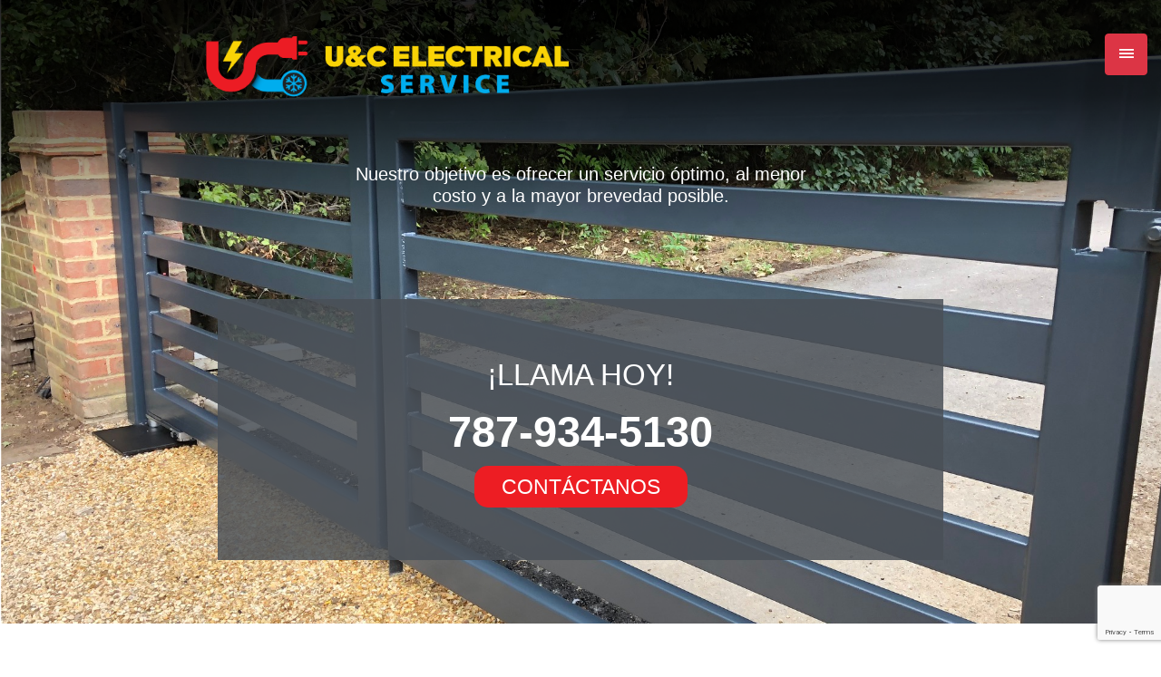

--- FILE ---
content_type: text/html
request_url: https://ucelectrical.com/contacto
body_size: 2702
content:
<!DOCTYPE html>
<html lang="es">
  <head>
    <meta charset="UTF-8" />
    <meta name="viewport" content="width=device-width, initial-scale=1.0" />
    <meta http-equiv="X-UA-Compatible" content="ie=edge" />
    <meta
      name="Description"
      content="U&C Electrical Service es una empresa puertorriqueña proveedora de una gama de servicios residenciales, comerciales e industriales. "
    />
    <meta
      name="keywords"
      content="uyc electrical service, servicio industrial personalizado, servicio industrial, servicio comercial, electricidad, aires acondicionados, mantenimiento de aires acondicionados, sistema de bombeo de agua, sistema de bombeo, cisterna de agua, cisterna, generadores electricos, plomeria en general, plomeria, mezcladoras, calentadores"
    />
    <link rel="shortcut icon" href="assets/img/favicon.ico" type="image/x-icon" />
    <link
      rel="stylesheet"
      href="https://cdnjs.cloudflare.com/ajax/libs/twitter-bootstrap/4.6.0/css/bootstrap.min.css"
    />
    <link
      rel="stylesheet"
      href="https://cdnjs.cloudflare.com/ajax/libs/font-awesome/5.15.2/css/all.min.css"
    />
    <link
      rel="stylesheet"
      href="https://cdn.jsdelivr.net/npm/@mdi/font@5.9.55/css/materialdesignicons.min.css"
    />
    <link rel="stylesheet" href="assets/css/app.css" />
    <title>U&C Electrical Services | PR - Contacto</title>

    <!-- Global site tag (gtag.js) - Google Analytics -->

    <script async src="https://www.googletagmanager.com/gtag/js?id=UA-26057843-1"></script>

    <script>
      window.dataLayer = window.dataLayer || [];

      function gtag() {
        dataLayer.push(arguments);
      }

      gtag("js", new Date());

      gtag("config", "UA-26057843-1");

      gtag("config", "G-H82WJSV5G2");
    </script>

    <!-- Google Tag Manager -->
    <script>
      (function (w, d, s, l, i) {
        w[l] = w[l] || [];
        w[l].push({ "gtm.start": new Date().getTime(), event: "gtm.js" });
        var f = d.getElementsByTagName(s)[0],
          j = d.createElement(s),
          dl = l != "dataLayer" ? "&l=" + l : "";
        j.async = true;
        j.src = "https://www.googletagmanager.com/gtm.js?id=" + i + dl;
        f.parentNode.insertBefore(j, f);
      })(window, document, "script", "dataLayer", "GTM-N77TDLSX");
    </script>
    <!-- End Google Tag Manager -->
  </head>
  <body>
    <!-- Google Tag Manager (noscript) -->
    <noscript
      ><iframe
        src="https://www.googletagmanager.com/ns.html?id=GTM-N77TDLSX"
        height="0"
        width="0"
        style="display: none; visibility: hidden"
      ></iframe
    ></noscript>
    <!-- End Google Tag Manager (noscript) -->

    <!-- ==== Header Main ==== -->
    <header class="header-main">
      <div class="container-2 bg-contact">
        <div class="row">
          <div class="col-lg-8">
            <div class="brand">
              <img src="assets/img/logo.png" alt="" />
            </div>
          </div>
          <div class="col-lg-4 btn-nav">
            <button data-trigger="#my_offcanvas2" class="btn btn-danger" type="button">
              <i class="mdi mdi-menu"></i>
            </button>
            <b class="screen-overlay"></b>

            <!-- offcanvas panel -->
            <aside class="offcanvas offcanvas-right" id="my_offcanvas2">
              <div class="p-4 bg-light border-bottom">
                <button class="btn btn-outline-danger btn-close">&times Cerrar</button>
                <h3 class="mb-0">Menú</h3>
              </div>
              <nav class="list-group list-group-flush">
                <a href="index.html" class="list-group-item">Inicio</a>
                <a href="contacto.html" class="list-group-item">Contacto</a>
              </nav>
            </aside>
            <!-- offcanvas panel .end -->
          </div>

          <div class="col-lg-12">
            <div class="info-header">
              <h5>
                Nuestro objetivo es ofrecer un servicio óptimo, al menor <br />
                costo y a la mayor brevedad posible.
              </h5>
            </div>
          </div>
        </div>

        <div class="info-banner">
          <div class="txt-banner">
            <h4>¡Llama hoy!</h4>
            <h3>
              <a onclick="return gtag_report_conversion('tel:787-934-5130')" href="tel:787-934-5130"
                >787-934-5130</a
              >
            </h3>
            <div class="btn-banner">
              <a href="#">Contáctanos</a>
            </div>
          </div>
        </div>
      </div>
    </header>
    <section class="contact-main">
      <div class="container-3">
        <div class="row align-items-center">
          <div class="col-lg-6">
            <div class="form-2">
              <div class="col-12">
                <h3>¡Escríbenos!</h3>
              </div>
              <form id="contact_us_submit" name="form">
                <div class="form-group row">
                  <input
                    id="fullname"
                    type="text"
                    name="fullname"
                    placeholder="Nombre Completo"
                    required=""
                  />
                </div>
                <div class="form-group row">
                  <input id="phone" type="tel" name="phone" placeholder="Teléfono o Celular" />
                </div>
                <div class="form-group row">
                  <input id="email" type="email" name="email" placeholder="Correo" required="" />
                </div>
                <div class="form-group row">
                  <textarea id="message" name="message" cols="30" rows="10" placeholder="Mensaje"></textarea>
                </div>
                <div class="form-group row">
                  <input type="submit" value="Enviar" />
                </div>
              </form>
            </div>
          </div>
          <div class="col-lg-6">
            <iframe
              src="https://www.google.com/maps/embed?pb=!1m18!1m12!1m3!1d14791.638424342189!2d-65.96578818812435!3d18.368515274960462!2m3!1f0!2f0!3f0!3m2!1i1024!2i768!4f13.1!3m3!1m2!1s0x8c0367d518bfb7fd%3A0x9edeef2713530b59!2sU%26C%20Electrical%20Service!5e0!3m2!1ses!2sdo!4v1613574130182!5m2!1ses!2sdo"
              width="100%"
              height="550"
              frameborder="0"
              style="border: 0"
              allowfullscreen=""
              aria-hidden="false"
              tabindex="0"
            ></iframe>
          </div>
        </div>
      </div>
    </section>
    <!-- ==== Footer ==== -->
    <footer class="footer">
      <div class="container">
        <div class="row align-items-center">
          <div class="col-lg-6">
            <div class="brand-foo">
              <img src="assets/img/logo-footer.png" alt="u&c logo" />
            </div>
          </div>
          <div class="col-lg-6">
            <div class="info-footer">
              <h2>¡Llama hoy!</h2>
              <div class="tel">
                <img src="assets/img/icon/call.png" alt="" />
                <a onclick="return gtag_report_conversion('tel:787-934-5130')" href="tel:787-934-5130"
                  >787-934-5130</a
                >
              </div>
              <div class="mailto">
                <img src="assets/img/icon/envelope.png" alt="" />
                <a href="mailto:ucelectricalservice@gmail.com">ucelectricalservice@gmail.com</a>
              </div>
              <div class="facebook">
                <img src="assets/img/icon/facebook-app-symbol.png" alt="" />
                <a target="blank" href="https://www.facebook.com/UC-Electrical-Services-100177892031976">
                  U&C Electrical Services</a
                >
              </div>
            </div>
          </div>
          <div class="col-lg-12">
            <div class="copyrigth">
              <div class="super">
                <a
                  target="blank"
                  href="https://superpagespr.com/es/business/search/puerto-rico/n/u&c-electrical-service"
                  ><img src="assets/img/superpages-blanco.png" alt="logo-superpages"
                /></a>
              </div>
              <div class="axesa">
                <a target="blank" href="http://axesa.com/"
                  ><img src="assets/img/logo-axesa.svg" alt="logo-axesa"
                /></a>
              </div>
            </div>
          </div>
        </div>
      </div>
    </footer>
    <script src="https://cdnjs.cloudflare.com/ajax/libs/jquery/3.5.1/jquery.slim.min.js"></script>
    <script src="https://cdnjs.cloudflare.com/ajax/libs/popper.js/1.16.1/umd/popper.min.js"></script>
    <script src="https://cdnjs.cloudflare.com/ajax/libs/twitter-bootstrap/4.6.0/js/bootstrap.min.js"></script>
    <script src="assets/js/app.js"></script>
    <!-- Recaptcha -->
    <script
      src="https://cdnjs.cloudflare.com/ajax/libs/axios/0.19.2/axios.js"
      integrity="sha256-bd8XIKzrtyJ1O5Sh3Xp3GiuMIzWC42ZekvrMMD4GxRg="
      crossorigin="anonymous"
    ></script>
    <script src="https://www.google.com/recaptcha/api.js?render=6LeNZVwaAAAAAOEt6KMiB76dJi4fM2UzHSgf-uUt"></script>

    <script>
      let contacto = document.getElementById("contact_us_submit");
      let fullname = document.getElementById("fullname");
      let email = document.getElementById("email");
      let message = document.getElementById("message");
      let phone = document.getElementById("phone");
      contacto.addEventListener("submit", function (e) {
        e.preventDefault();
        grecaptcha.ready(function () {
          grecaptcha
            .execute("6LeNZVwaAAAAAOEt6KMiB76dJi4fM2UzHSgf-uUt", {
              action: "homepage",
            })
            .then(function (token) {
              axios
                .post("https://func-mailer.azurewebsites.net/api/mailer", {
                  captcha: token,
                  "Nombre Completo": this.fullname.value,
                  Email: this.email.value,
                  Teléfono: this.phone.value,
                  Mensaje: this.message.value,
                })
                .then((resul) => {
                  resetForm();
                  window.location.href = "https://www.ucelectrical.com/gracias.html";
                });
            });
        });
      });
      function resetForm() {
        fullname.value = "";
        email.value = "";
        phone.value = "";
        message.value = "";
        // gtag_report_conversion("http://www.ucelectrical.com/contacto.html");
      }
    </script>
  </body>
</html>

<!-- ucelectricalservice@gmail.com -->


--- FILE ---
content_type: text/html; charset=utf-8
request_url: https://www.google.com/recaptcha/api2/anchor?ar=1&k=6LeNZVwaAAAAAOEt6KMiB76dJi4fM2UzHSgf-uUt&co=aHR0cHM6Ly91Y2VsZWN0cmljYWwuY29tOjQ0Mw..&hl=en&v=PoyoqOPhxBO7pBk68S4YbpHZ&size=invisible&anchor-ms=20000&execute-ms=30000&cb=u26307teaceq
body_size: 48536
content:
<!DOCTYPE HTML><html dir="ltr" lang="en"><head><meta http-equiv="Content-Type" content="text/html; charset=UTF-8">
<meta http-equiv="X-UA-Compatible" content="IE=edge">
<title>reCAPTCHA</title>
<style type="text/css">
/* cyrillic-ext */
@font-face {
  font-family: 'Roboto';
  font-style: normal;
  font-weight: 400;
  font-stretch: 100%;
  src: url(//fonts.gstatic.com/s/roboto/v48/KFO7CnqEu92Fr1ME7kSn66aGLdTylUAMa3GUBHMdazTgWw.woff2) format('woff2');
  unicode-range: U+0460-052F, U+1C80-1C8A, U+20B4, U+2DE0-2DFF, U+A640-A69F, U+FE2E-FE2F;
}
/* cyrillic */
@font-face {
  font-family: 'Roboto';
  font-style: normal;
  font-weight: 400;
  font-stretch: 100%;
  src: url(//fonts.gstatic.com/s/roboto/v48/KFO7CnqEu92Fr1ME7kSn66aGLdTylUAMa3iUBHMdazTgWw.woff2) format('woff2');
  unicode-range: U+0301, U+0400-045F, U+0490-0491, U+04B0-04B1, U+2116;
}
/* greek-ext */
@font-face {
  font-family: 'Roboto';
  font-style: normal;
  font-weight: 400;
  font-stretch: 100%;
  src: url(//fonts.gstatic.com/s/roboto/v48/KFO7CnqEu92Fr1ME7kSn66aGLdTylUAMa3CUBHMdazTgWw.woff2) format('woff2');
  unicode-range: U+1F00-1FFF;
}
/* greek */
@font-face {
  font-family: 'Roboto';
  font-style: normal;
  font-weight: 400;
  font-stretch: 100%;
  src: url(//fonts.gstatic.com/s/roboto/v48/KFO7CnqEu92Fr1ME7kSn66aGLdTylUAMa3-UBHMdazTgWw.woff2) format('woff2');
  unicode-range: U+0370-0377, U+037A-037F, U+0384-038A, U+038C, U+038E-03A1, U+03A3-03FF;
}
/* math */
@font-face {
  font-family: 'Roboto';
  font-style: normal;
  font-weight: 400;
  font-stretch: 100%;
  src: url(//fonts.gstatic.com/s/roboto/v48/KFO7CnqEu92Fr1ME7kSn66aGLdTylUAMawCUBHMdazTgWw.woff2) format('woff2');
  unicode-range: U+0302-0303, U+0305, U+0307-0308, U+0310, U+0312, U+0315, U+031A, U+0326-0327, U+032C, U+032F-0330, U+0332-0333, U+0338, U+033A, U+0346, U+034D, U+0391-03A1, U+03A3-03A9, U+03B1-03C9, U+03D1, U+03D5-03D6, U+03F0-03F1, U+03F4-03F5, U+2016-2017, U+2034-2038, U+203C, U+2040, U+2043, U+2047, U+2050, U+2057, U+205F, U+2070-2071, U+2074-208E, U+2090-209C, U+20D0-20DC, U+20E1, U+20E5-20EF, U+2100-2112, U+2114-2115, U+2117-2121, U+2123-214F, U+2190, U+2192, U+2194-21AE, U+21B0-21E5, U+21F1-21F2, U+21F4-2211, U+2213-2214, U+2216-22FF, U+2308-230B, U+2310, U+2319, U+231C-2321, U+2336-237A, U+237C, U+2395, U+239B-23B7, U+23D0, U+23DC-23E1, U+2474-2475, U+25AF, U+25B3, U+25B7, U+25BD, U+25C1, U+25CA, U+25CC, U+25FB, U+266D-266F, U+27C0-27FF, U+2900-2AFF, U+2B0E-2B11, U+2B30-2B4C, U+2BFE, U+3030, U+FF5B, U+FF5D, U+1D400-1D7FF, U+1EE00-1EEFF;
}
/* symbols */
@font-face {
  font-family: 'Roboto';
  font-style: normal;
  font-weight: 400;
  font-stretch: 100%;
  src: url(//fonts.gstatic.com/s/roboto/v48/KFO7CnqEu92Fr1ME7kSn66aGLdTylUAMaxKUBHMdazTgWw.woff2) format('woff2');
  unicode-range: U+0001-000C, U+000E-001F, U+007F-009F, U+20DD-20E0, U+20E2-20E4, U+2150-218F, U+2190, U+2192, U+2194-2199, U+21AF, U+21E6-21F0, U+21F3, U+2218-2219, U+2299, U+22C4-22C6, U+2300-243F, U+2440-244A, U+2460-24FF, U+25A0-27BF, U+2800-28FF, U+2921-2922, U+2981, U+29BF, U+29EB, U+2B00-2BFF, U+4DC0-4DFF, U+FFF9-FFFB, U+10140-1018E, U+10190-1019C, U+101A0, U+101D0-101FD, U+102E0-102FB, U+10E60-10E7E, U+1D2C0-1D2D3, U+1D2E0-1D37F, U+1F000-1F0FF, U+1F100-1F1AD, U+1F1E6-1F1FF, U+1F30D-1F30F, U+1F315, U+1F31C, U+1F31E, U+1F320-1F32C, U+1F336, U+1F378, U+1F37D, U+1F382, U+1F393-1F39F, U+1F3A7-1F3A8, U+1F3AC-1F3AF, U+1F3C2, U+1F3C4-1F3C6, U+1F3CA-1F3CE, U+1F3D4-1F3E0, U+1F3ED, U+1F3F1-1F3F3, U+1F3F5-1F3F7, U+1F408, U+1F415, U+1F41F, U+1F426, U+1F43F, U+1F441-1F442, U+1F444, U+1F446-1F449, U+1F44C-1F44E, U+1F453, U+1F46A, U+1F47D, U+1F4A3, U+1F4B0, U+1F4B3, U+1F4B9, U+1F4BB, U+1F4BF, U+1F4C8-1F4CB, U+1F4D6, U+1F4DA, U+1F4DF, U+1F4E3-1F4E6, U+1F4EA-1F4ED, U+1F4F7, U+1F4F9-1F4FB, U+1F4FD-1F4FE, U+1F503, U+1F507-1F50B, U+1F50D, U+1F512-1F513, U+1F53E-1F54A, U+1F54F-1F5FA, U+1F610, U+1F650-1F67F, U+1F687, U+1F68D, U+1F691, U+1F694, U+1F698, U+1F6AD, U+1F6B2, U+1F6B9-1F6BA, U+1F6BC, U+1F6C6-1F6CF, U+1F6D3-1F6D7, U+1F6E0-1F6EA, U+1F6F0-1F6F3, U+1F6F7-1F6FC, U+1F700-1F7FF, U+1F800-1F80B, U+1F810-1F847, U+1F850-1F859, U+1F860-1F887, U+1F890-1F8AD, U+1F8B0-1F8BB, U+1F8C0-1F8C1, U+1F900-1F90B, U+1F93B, U+1F946, U+1F984, U+1F996, U+1F9E9, U+1FA00-1FA6F, U+1FA70-1FA7C, U+1FA80-1FA89, U+1FA8F-1FAC6, U+1FACE-1FADC, U+1FADF-1FAE9, U+1FAF0-1FAF8, U+1FB00-1FBFF;
}
/* vietnamese */
@font-face {
  font-family: 'Roboto';
  font-style: normal;
  font-weight: 400;
  font-stretch: 100%;
  src: url(//fonts.gstatic.com/s/roboto/v48/KFO7CnqEu92Fr1ME7kSn66aGLdTylUAMa3OUBHMdazTgWw.woff2) format('woff2');
  unicode-range: U+0102-0103, U+0110-0111, U+0128-0129, U+0168-0169, U+01A0-01A1, U+01AF-01B0, U+0300-0301, U+0303-0304, U+0308-0309, U+0323, U+0329, U+1EA0-1EF9, U+20AB;
}
/* latin-ext */
@font-face {
  font-family: 'Roboto';
  font-style: normal;
  font-weight: 400;
  font-stretch: 100%;
  src: url(//fonts.gstatic.com/s/roboto/v48/KFO7CnqEu92Fr1ME7kSn66aGLdTylUAMa3KUBHMdazTgWw.woff2) format('woff2');
  unicode-range: U+0100-02BA, U+02BD-02C5, U+02C7-02CC, U+02CE-02D7, U+02DD-02FF, U+0304, U+0308, U+0329, U+1D00-1DBF, U+1E00-1E9F, U+1EF2-1EFF, U+2020, U+20A0-20AB, U+20AD-20C0, U+2113, U+2C60-2C7F, U+A720-A7FF;
}
/* latin */
@font-face {
  font-family: 'Roboto';
  font-style: normal;
  font-weight: 400;
  font-stretch: 100%;
  src: url(//fonts.gstatic.com/s/roboto/v48/KFO7CnqEu92Fr1ME7kSn66aGLdTylUAMa3yUBHMdazQ.woff2) format('woff2');
  unicode-range: U+0000-00FF, U+0131, U+0152-0153, U+02BB-02BC, U+02C6, U+02DA, U+02DC, U+0304, U+0308, U+0329, U+2000-206F, U+20AC, U+2122, U+2191, U+2193, U+2212, U+2215, U+FEFF, U+FFFD;
}
/* cyrillic-ext */
@font-face {
  font-family: 'Roboto';
  font-style: normal;
  font-weight: 500;
  font-stretch: 100%;
  src: url(//fonts.gstatic.com/s/roboto/v48/KFO7CnqEu92Fr1ME7kSn66aGLdTylUAMa3GUBHMdazTgWw.woff2) format('woff2');
  unicode-range: U+0460-052F, U+1C80-1C8A, U+20B4, U+2DE0-2DFF, U+A640-A69F, U+FE2E-FE2F;
}
/* cyrillic */
@font-face {
  font-family: 'Roboto';
  font-style: normal;
  font-weight: 500;
  font-stretch: 100%;
  src: url(//fonts.gstatic.com/s/roboto/v48/KFO7CnqEu92Fr1ME7kSn66aGLdTylUAMa3iUBHMdazTgWw.woff2) format('woff2');
  unicode-range: U+0301, U+0400-045F, U+0490-0491, U+04B0-04B1, U+2116;
}
/* greek-ext */
@font-face {
  font-family: 'Roboto';
  font-style: normal;
  font-weight: 500;
  font-stretch: 100%;
  src: url(//fonts.gstatic.com/s/roboto/v48/KFO7CnqEu92Fr1ME7kSn66aGLdTylUAMa3CUBHMdazTgWw.woff2) format('woff2');
  unicode-range: U+1F00-1FFF;
}
/* greek */
@font-face {
  font-family: 'Roboto';
  font-style: normal;
  font-weight: 500;
  font-stretch: 100%;
  src: url(//fonts.gstatic.com/s/roboto/v48/KFO7CnqEu92Fr1ME7kSn66aGLdTylUAMa3-UBHMdazTgWw.woff2) format('woff2');
  unicode-range: U+0370-0377, U+037A-037F, U+0384-038A, U+038C, U+038E-03A1, U+03A3-03FF;
}
/* math */
@font-face {
  font-family: 'Roboto';
  font-style: normal;
  font-weight: 500;
  font-stretch: 100%;
  src: url(//fonts.gstatic.com/s/roboto/v48/KFO7CnqEu92Fr1ME7kSn66aGLdTylUAMawCUBHMdazTgWw.woff2) format('woff2');
  unicode-range: U+0302-0303, U+0305, U+0307-0308, U+0310, U+0312, U+0315, U+031A, U+0326-0327, U+032C, U+032F-0330, U+0332-0333, U+0338, U+033A, U+0346, U+034D, U+0391-03A1, U+03A3-03A9, U+03B1-03C9, U+03D1, U+03D5-03D6, U+03F0-03F1, U+03F4-03F5, U+2016-2017, U+2034-2038, U+203C, U+2040, U+2043, U+2047, U+2050, U+2057, U+205F, U+2070-2071, U+2074-208E, U+2090-209C, U+20D0-20DC, U+20E1, U+20E5-20EF, U+2100-2112, U+2114-2115, U+2117-2121, U+2123-214F, U+2190, U+2192, U+2194-21AE, U+21B0-21E5, U+21F1-21F2, U+21F4-2211, U+2213-2214, U+2216-22FF, U+2308-230B, U+2310, U+2319, U+231C-2321, U+2336-237A, U+237C, U+2395, U+239B-23B7, U+23D0, U+23DC-23E1, U+2474-2475, U+25AF, U+25B3, U+25B7, U+25BD, U+25C1, U+25CA, U+25CC, U+25FB, U+266D-266F, U+27C0-27FF, U+2900-2AFF, U+2B0E-2B11, U+2B30-2B4C, U+2BFE, U+3030, U+FF5B, U+FF5D, U+1D400-1D7FF, U+1EE00-1EEFF;
}
/* symbols */
@font-face {
  font-family: 'Roboto';
  font-style: normal;
  font-weight: 500;
  font-stretch: 100%;
  src: url(//fonts.gstatic.com/s/roboto/v48/KFO7CnqEu92Fr1ME7kSn66aGLdTylUAMaxKUBHMdazTgWw.woff2) format('woff2');
  unicode-range: U+0001-000C, U+000E-001F, U+007F-009F, U+20DD-20E0, U+20E2-20E4, U+2150-218F, U+2190, U+2192, U+2194-2199, U+21AF, U+21E6-21F0, U+21F3, U+2218-2219, U+2299, U+22C4-22C6, U+2300-243F, U+2440-244A, U+2460-24FF, U+25A0-27BF, U+2800-28FF, U+2921-2922, U+2981, U+29BF, U+29EB, U+2B00-2BFF, U+4DC0-4DFF, U+FFF9-FFFB, U+10140-1018E, U+10190-1019C, U+101A0, U+101D0-101FD, U+102E0-102FB, U+10E60-10E7E, U+1D2C0-1D2D3, U+1D2E0-1D37F, U+1F000-1F0FF, U+1F100-1F1AD, U+1F1E6-1F1FF, U+1F30D-1F30F, U+1F315, U+1F31C, U+1F31E, U+1F320-1F32C, U+1F336, U+1F378, U+1F37D, U+1F382, U+1F393-1F39F, U+1F3A7-1F3A8, U+1F3AC-1F3AF, U+1F3C2, U+1F3C4-1F3C6, U+1F3CA-1F3CE, U+1F3D4-1F3E0, U+1F3ED, U+1F3F1-1F3F3, U+1F3F5-1F3F7, U+1F408, U+1F415, U+1F41F, U+1F426, U+1F43F, U+1F441-1F442, U+1F444, U+1F446-1F449, U+1F44C-1F44E, U+1F453, U+1F46A, U+1F47D, U+1F4A3, U+1F4B0, U+1F4B3, U+1F4B9, U+1F4BB, U+1F4BF, U+1F4C8-1F4CB, U+1F4D6, U+1F4DA, U+1F4DF, U+1F4E3-1F4E6, U+1F4EA-1F4ED, U+1F4F7, U+1F4F9-1F4FB, U+1F4FD-1F4FE, U+1F503, U+1F507-1F50B, U+1F50D, U+1F512-1F513, U+1F53E-1F54A, U+1F54F-1F5FA, U+1F610, U+1F650-1F67F, U+1F687, U+1F68D, U+1F691, U+1F694, U+1F698, U+1F6AD, U+1F6B2, U+1F6B9-1F6BA, U+1F6BC, U+1F6C6-1F6CF, U+1F6D3-1F6D7, U+1F6E0-1F6EA, U+1F6F0-1F6F3, U+1F6F7-1F6FC, U+1F700-1F7FF, U+1F800-1F80B, U+1F810-1F847, U+1F850-1F859, U+1F860-1F887, U+1F890-1F8AD, U+1F8B0-1F8BB, U+1F8C0-1F8C1, U+1F900-1F90B, U+1F93B, U+1F946, U+1F984, U+1F996, U+1F9E9, U+1FA00-1FA6F, U+1FA70-1FA7C, U+1FA80-1FA89, U+1FA8F-1FAC6, U+1FACE-1FADC, U+1FADF-1FAE9, U+1FAF0-1FAF8, U+1FB00-1FBFF;
}
/* vietnamese */
@font-face {
  font-family: 'Roboto';
  font-style: normal;
  font-weight: 500;
  font-stretch: 100%;
  src: url(//fonts.gstatic.com/s/roboto/v48/KFO7CnqEu92Fr1ME7kSn66aGLdTylUAMa3OUBHMdazTgWw.woff2) format('woff2');
  unicode-range: U+0102-0103, U+0110-0111, U+0128-0129, U+0168-0169, U+01A0-01A1, U+01AF-01B0, U+0300-0301, U+0303-0304, U+0308-0309, U+0323, U+0329, U+1EA0-1EF9, U+20AB;
}
/* latin-ext */
@font-face {
  font-family: 'Roboto';
  font-style: normal;
  font-weight: 500;
  font-stretch: 100%;
  src: url(//fonts.gstatic.com/s/roboto/v48/KFO7CnqEu92Fr1ME7kSn66aGLdTylUAMa3KUBHMdazTgWw.woff2) format('woff2');
  unicode-range: U+0100-02BA, U+02BD-02C5, U+02C7-02CC, U+02CE-02D7, U+02DD-02FF, U+0304, U+0308, U+0329, U+1D00-1DBF, U+1E00-1E9F, U+1EF2-1EFF, U+2020, U+20A0-20AB, U+20AD-20C0, U+2113, U+2C60-2C7F, U+A720-A7FF;
}
/* latin */
@font-face {
  font-family: 'Roboto';
  font-style: normal;
  font-weight: 500;
  font-stretch: 100%;
  src: url(//fonts.gstatic.com/s/roboto/v48/KFO7CnqEu92Fr1ME7kSn66aGLdTylUAMa3yUBHMdazQ.woff2) format('woff2');
  unicode-range: U+0000-00FF, U+0131, U+0152-0153, U+02BB-02BC, U+02C6, U+02DA, U+02DC, U+0304, U+0308, U+0329, U+2000-206F, U+20AC, U+2122, U+2191, U+2193, U+2212, U+2215, U+FEFF, U+FFFD;
}
/* cyrillic-ext */
@font-face {
  font-family: 'Roboto';
  font-style: normal;
  font-weight: 900;
  font-stretch: 100%;
  src: url(//fonts.gstatic.com/s/roboto/v48/KFO7CnqEu92Fr1ME7kSn66aGLdTylUAMa3GUBHMdazTgWw.woff2) format('woff2');
  unicode-range: U+0460-052F, U+1C80-1C8A, U+20B4, U+2DE0-2DFF, U+A640-A69F, U+FE2E-FE2F;
}
/* cyrillic */
@font-face {
  font-family: 'Roboto';
  font-style: normal;
  font-weight: 900;
  font-stretch: 100%;
  src: url(//fonts.gstatic.com/s/roboto/v48/KFO7CnqEu92Fr1ME7kSn66aGLdTylUAMa3iUBHMdazTgWw.woff2) format('woff2');
  unicode-range: U+0301, U+0400-045F, U+0490-0491, U+04B0-04B1, U+2116;
}
/* greek-ext */
@font-face {
  font-family: 'Roboto';
  font-style: normal;
  font-weight: 900;
  font-stretch: 100%;
  src: url(//fonts.gstatic.com/s/roboto/v48/KFO7CnqEu92Fr1ME7kSn66aGLdTylUAMa3CUBHMdazTgWw.woff2) format('woff2');
  unicode-range: U+1F00-1FFF;
}
/* greek */
@font-face {
  font-family: 'Roboto';
  font-style: normal;
  font-weight: 900;
  font-stretch: 100%;
  src: url(//fonts.gstatic.com/s/roboto/v48/KFO7CnqEu92Fr1ME7kSn66aGLdTylUAMa3-UBHMdazTgWw.woff2) format('woff2');
  unicode-range: U+0370-0377, U+037A-037F, U+0384-038A, U+038C, U+038E-03A1, U+03A3-03FF;
}
/* math */
@font-face {
  font-family: 'Roboto';
  font-style: normal;
  font-weight: 900;
  font-stretch: 100%;
  src: url(//fonts.gstatic.com/s/roboto/v48/KFO7CnqEu92Fr1ME7kSn66aGLdTylUAMawCUBHMdazTgWw.woff2) format('woff2');
  unicode-range: U+0302-0303, U+0305, U+0307-0308, U+0310, U+0312, U+0315, U+031A, U+0326-0327, U+032C, U+032F-0330, U+0332-0333, U+0338, U+033A, U+0346, U+034D, U+0391-03A1, U+03A3-03A9, U+03B1-03C9, U+03D1, U+03D5-03D6, U+03F0-03F1, U+03F4-03F5, U+2016-2017, U+2034-2038, U+203C, U+2040, U+2043, U+2047, U+2050, U+2057, U+205F, U+2070-2071, U+2074-208E, U+2090-209C, U+20D0-20DC, U+20E1, U+20E5-20EF, U+2100-2112, U+2114-2115, U+2117-2121, U+2123-214F, U+2190, U+2192, U+2194-21AE, U+21B0-21E5, U+21F1-21F2, U+21F4-2211, U+2213-2214, U+2216-22FF, U+2308-230B, U+2310, U+2319, U+231C-2321, U+2336-237A, U+237C, U+2395, U+239B-23B7, U+23D0, U+23DC-23E1, U+2474-2475, U+25AF, U+25B3, U+25B7, U+25BD, U+25C1, U+25CA, U+25CC, U+25FB, U+266D-266F, U+27C0-27FF, U+2900-2AFF, U+2B0E-2B11, U+2B30-2B4C, U+2BFE, U+3030, U+FF5B, U+FF5D, U+1D400-1D7FF, U+1EE00-1EEFF;
}
/* symbols */
@font-face {
  font-family: 'Roboto';
  font-style: normal;
  font-weight: 900;
  font-stretch: 100%;
  src: url(//fonts.gstatic.com/s/roboto/v48/KFO7CnqEu92Fr1ME7kSn66aGLdTylUAMaxKUBHMdazTgWw.woff2) format('woff2');
  unicode-range: U+0001-000C, U+000E-001F, U+007F-009F, U+20DD-20E0, U+20E2-20E4, U+2150-218F, U+2190, U+2192, U+2194-2199, U+21AF, U+21E6-21F0, U+21F3, U+2218-2219, U+2299, U+22C4-22C6, U+2300-243F, U+2440-244A, U+2460-24FF, U+25A0-27BF, U+2800-28FF, U+2921-2922, U+2981, U+29BF, U+29EB, U+2B00-2BFF, U+4DC0-4DFF, U+FFF9-FFFB, U+10140-1018E, U+10190-1019C, U+101A0, U+101D0-101FD, U+102E0-102FB, U+10E60-10E7E, U+1D2C0-1D2D3, U+1D2E0-1D37F, U+1F000-1F0FF, U+1F100-1F1AD, U+1F1E6-1F1FF, U+1F30D-1F30F, U+1F315, U+1F31C, U+1F31E, U+1F320-1F32C, U+1F336, U+1F378, U+1F37D, U+1F382, U+1F393-1F39F, U+1F3A7-1F3A8, U+1F3AC-1F3AF, U+1F3C2, U+1F3C4-1F3C6, U+1F3CA-1F3CE, U+1F3D4-1F3E0, U+1F3ED, U+1F3F1-1F3F3, U+1F3F5-1F3F7, U+1F408, U+1F415, U+1F41F, U+1F426, U+1F43F, U+1F441-1F442, U+1F444, U+1F446-1F449, U+1F44C-1F44E, U+1F453, U+1F46A, U+1F47D, U+1F4A3, U+1F4B0, U+1F4B3, U+1F4B9, U+1F4BB, U+1F4BF, U+1F4C8-1F4CB, U+1F4D6, U+1F4DA, U+1F4DF, U+1F4E3-1F4E6, U+1F4EA-1F4ED, U+1F4F7, U+1F4F9-1F4FB, U+1F4FD-1F4FE, U+1F503, U+1F507-1F50B, U+1F50D, U+1F512-1F513, U+1F53E-1F54A, U+1F54F-1F5FA, U+1F610, U+1F650-1F67F, U+1F687, U+1F68D, U+1F691, U+1F694, U+1F698, U+1F6AD, U+1F6B2, U+1F6B9-1F6BA, U+1F6BC, U+1F6C6-1F6CF, U+1F6D3-1F6D7, U+1F6E0-1F6EA, U+1F6F0-1F6F3, U+1F6F7-1F6FC, U+1F700-1F7FF, U+1F800-1F80B, U+1F810-1F847, U+1F850-1F859, U+1F860-1F887, U+1F890-1F8AD, U+1F8B0-1F8BB, U+1F8C0-1F8C1, U+1F900-1F90B, U+1F93B, U+1F946, U+1F984, U+1F996, U+1F9E9, U+1FA00-1FA6F, U+1FA70-1FA7C, U+1FA80-1FA89, U+1FA8F-1FAC6, U+1FACE-1FADC, U+1FADF-1FAE9, U+1FAF0-1FAF8, U+1FB00-1FBFF;
}
/* vietnamese */
@font-face {
  font-family: 'Roboto';
  font-style: normal;
  font-weight: 900;
  font-stretch: 100%;
  src: url(//fonts.gstatic.com/s/roboto/v48/KFO7CnqEu92Fr1ME7kSn66aGLdTylUAMa3OUBHMdazTgWw.woff2) format('woff2');
  unicode-range: U+0102-0103, U+0110-0111, U+0128-0129, U+0168-0169, U+01A0-01A1, U+01AF-01B0, U+0300-0301, U+0303-0304, U+0308-0309, U+0323, U+0329, U+1EA0-1EF9, U+20AB;
}
/* latin-ext */
@font-face {
  font-family: 'Roboto';
  font-style: normal;
  font-weight: 900;
  font-stretch: 100%;
  src: url(//fonts.gstatic.com/s/roboto/v48/KFO7CnqEu92Fr1ME7kSn66aGLdTylUAMa3KUBHMdazTgWw.woff2) format('woff2');
  unicode-range: U+0100-02BA, U+02BD-02C5, U+02C7-02CC, U+02CE-02D7, U+02DD-02FF, U+0304, U+0308, U+0329, U+1D00-1DBF, U+1E00-1E9F, U+1EF2-1EFF, U+2020, U+20A0-20AB, U+20AD-20C0, U+2113, U+2C60-2C7F, U+A720-A7FF;
}
/* latin */
@font-face {
  font-family: 'Roboto';
  font-style: normal;
  font-weight: 900;
  font-stretch: 100%;
  src: url(//fonts.gstatic.com/s/roboto/v48/KFO7CnqEu92Fr1ME7kSn66aGLdTylUAMa3yUBHMdazQ.woff2) format('woff2');
  unicode-range: U+0000-00FF, U+0131, U+0152-0153, U+02BB-02BC, U+02C6, U+02DA, U+02DC, U+0304, U+0308, U+0329, U+2000-206F, U+20AC, U+2122, U+2191, U+2193, U+2212, U+2215, U+FEFF, U+FFFD;
}

</style>
<link rel="stylesheet" type="text/css" href="https://www.gstatic.com/recaptcha/releases/PoyoqOPhxBO7pBk68S4YbpHZ/styles__ltr.css">
<script nonce="wtJPMnmgBgAWQeVDuPrF7Q" type="text/javascript">window['__recaptcha_api'] = 'https://www.google.com/recaptcha/api2/';</script>
<script type="text/javascript" src="https://www.gstatic.com/recaptcha/releases/PoyoqOPhxBO7pBk68S4YbpHZ/recaptcha__en.js" nonce="wtJPMnmgBgAWQeVDuPrF7Q">
      
    </script></head>
<body><div id="rc-anchor-alert" class="rc-anchor-alert"></div>
<input type="hidden" id="recaptcha-token" value="[base64]">
<script type="text/javascript" nonce="wtJPMnmgBgAWQeVDuPrF7Q">
      recaptcha.anchor.Main.init("[\x22ainput\x22,[\x22bgdata\x22,\x22\x22,\[base64]/[base64]/[base64]/ZyhXLGgpOnEoW04sMjEsbF0sVywwKSxoKSxmYWxzZSxmYWxzZSl9Y2F0Y2goayl7RygzNTgsVyk/[base64]/[base64]/[base64]/[base64]/[base64]/[base64]/[base64]/bmV3IEJbT10oRFswXSk6dz09Mj9uZXcgQltPXShEWzBdLERbMV0pOnc9PTM/bmV3IEJbT10oRFswXSxEWzFdLERbMl0pOnc9PTQ/[base64]/[base64]/[base64]/[base64]/[base64]\\u003d\x22,\[base64]\x22,\x22wq7DnRPCqcKCGlXCqcOgNcOvw5LClsOJw7LDmMKHwp/ClER5wo8/[base64]/WMKdwp7Cqz9ewrtIwpDCoMOhTsOyw5/CiWbCrSEPw7vDvAxDwqnDscKvwrXCgMKeWsOVwr/ClFTCo0fCgXF0w77DumrCvcKsJmYMZsOuw4DDlilzJRHDv8OKDMKUwobDszTDsMOPJcOED1xbVcOXccOEfCcDQMOMIsKywrXCmMKMwrLDmRRIw5xjw7/DgsOzNsKPW8K0A8OeF8OBQ8Krw73DtmPCkmPDkUp+KcKuw7jCg8O2wpzDj8KgcsOgwrfDp0MCOCrClgXDrwNHJsKMw4bDuQ7Dk2Y8KsO7wrtvwphCQinCklUpQ8KWwoPCm8Ouw6ZUa8KRIcKmw6x0wrQxwrHDgsKlwqkdTG/Cr8K4wps9wrcCO8OEUMKhw5/DmiU7Y8OMF8Kyw7zDpMOPVC9Uw7fDnQzDqwHCjQNcClMsNQjDn8O6KRoTwoXCoUPCm2jCvMKCwprDmcKbYy/CnCnCmiNhb0/[base64]/CsMOFwpbDu8K3w4kcQMKZAMOzAMOSRlQ0w6YRDi/CiMK4w5gDw5QbfQB6wonDpxrDosO/w514wqVdUsOMG8Kbwoo5w44DwoPDlhvDvsKKPQB+wo3DojHCh3LChmLDjEzDuiLCrcO9wqVkdsOTXXFhO8KAdsKMAjp9HhrCgyHDksOMw5TCixZKwrw8WWAww7UWwq5awpnChHzCmW1tw4MOf3/ChcKZw4vCn8OiOHFbfcKbLUM6wolNU8KPV8OJfsK4wrxIw4bDj8KNw51Nw797eMKiw5bCtHbDvghow53Cr8O4NcK8wp1wAW3CtAHCvcKxNsOuKMKKIR/Cs205D8Ktw6nCkMO0wp52w7LCpsK2HMOWIn1sPsK+GwlBWnDCosK1w4Qkwp3CrlvDnMKqQsKHw6A0RcKzw6LCoMK9TALDvnjCh8OnRcOfw4nCgSnCgQQkKMO0J8KtwonDpQbDksKzwpbCo8OPwposDjjDnMO/KlkSX8Owwpg7w4AQwpfColhcwrIPwqjCok4kSFcDKUbCrMOUYsK1Jwomw4RoUsOVwpM+YMKGwoAbw5bDkkEAScKsBXFrC8O6QkHCp1PCocOGRgLDuio4wpZPdyERw4PDoSfCiXhKOl8Aw5/[base64]/[base64]/CrsKNJWPDgioIelvDlz8nwpJPDMKfVhPCqARpw6IvwpLCnULCvMO5w6slw4QRw6heSSjDgcKVwoVLahtFwqDCo2vCrsOPc8K2ZsOVwpHDlSN9Exd9LxXDlUPDnCrCtWvDsF5ueSYnN8KPWh/DmT7CmXTCo8Kew4XDicKiLMKLwo5LGcOOcsOKwpXDmmfCijFePMKew6QjAXtEZ2EQY8OCQXPCt8OUw5clw6pQwrtPeSzDhD3Cv8OCw5LCswUfw4/[base64]/[base64]/wpR+JylXI8KGSHvCi2zCgxpSVWLDoA8fw65YwokCADclcFPDh8OcwqpOaMO/e1pIM8K7fmNYwroMwpfDiDdcdmnDgiHDq8KAGsKKwoHCqXZAR8Oawo9OaMKrOwrDo3cqBmArDn/CrsKYw53Dl8Kcw4nDhsOrasKEWmcVw6fDgDFKwp87YMK+ZGrDncK4worCpsObw4/[base64]/CgHvCgMK3GMK+w6jDnMKoRcOFw712w54Lw7BOGcKywppQwr5lZEbChh3Di8KBXsKOw4PDhH3ClDBzS1XDmsOiw7bDgcOQw5rCnsOIw5vCsjvCghc0wo5Kw6jDtMKzwr/CpsOHwovCji/CoMODMw54YDBCw4bDkzXDqMKQacO/GMOHw5DClsOlPsKnw4PClXrDr8OyTMK3HTvDvFkewp59wrVdT8OnwobCv0l6wqZfCBNnwprCk1/DlsKZR8Omw4PDsiEhSyDDhyEVYlHDulZ8w7t9dsOBwqNvf8KdwpUTwrI+AcKaGsKow7rDo8KswpQJAC/Dj1HCnmQiWGxlw4ARwqrCkMKVw6UoMcOTw43CugDCii/DlHHCn8K2wqdOw5jDmMOnQcOjb8KvwpwOwoweZznDgMO6w6bCiMKtUUrDvMKowrvDhAQKw7M1w5ciw4VRACtBw5XCmMKecDFhw49edjRbB8KsaMO1w7ZIdGrDgcODe2HDoFs5KcO2IWnCmcK/H8KAVSJGW1fDvsKXR2Jmw5bCjRbCiMOFDR/DhMOBEi1hw4EHw4wqw45Vw7VRbMOUKU/Dr8KRFMOCC1sYwrPDiTrDj8OTw6txwo81cMOow4BIw5h/[base64]/DtcKUwoArQ8KowoI5wokkw7nClEzChHxLwoPCkMObw6Zkwqg/acKTb8KAw4HCjSrCqlrDrFXDj8KAX8OycMKcOMKxKcOZw5JXworCpMKkw7fCu8KEw5/DtsOIYA8Dw51TacOdKzHDvsKSbUbDsT81UsKkT8K8QsKnw4Vbw5EKw4JVw4pAMmYqaB7Cn2QJwr3DocKrcjTDjhnDgsOHwrJjwprDggnCq8OTFcOEPx0TIMOURcKyOwLDkGTDtHRnesKcw5LDoMKIwp7DhSHCq8O9w7bCoB/[base64]/CqUM/w73CgzYyWAQcQFltciUVw5odVcKZecKDMzTDs1nCnMKqw7E3TTTDgl9ZwrbCgsKvwqnDqcKQw7HDrcOPw5MuwqjCoRHCgcKYF8ODwrtVwotXw4NbXcKEV2rCpjd8wobDssOtW0XCtjsbwpUnI8ORwrHDrkzCtcKCQAjDjsKrRDrDosOwPBHCuTXCulBiXsOXwr07w6/DlDbCpsK0wqDDicOYaMOCwpdzwoHDrsOpw4Vzw5DCk8KHM8Otw6MWaMOCfzF7w6DCqMKkwqAqGmDDpEfDtS8ZeX1Fw4/[base64]/N07DscOwJcKRAsO7w5wmw45Jw70ubELCmFHCiAbCucOuE2dKEmPCkEcvw7MORQXDpcKZTgU6FcKyw69Lw5vCjkPCssKpw5Fww7vDrMOOwo1+IcOmwolGw4jCoMOpf2bCryXCjsOlwrBlXwLChMOhIDjDm8OHVcK+YyUWW8Khwo/DksK6OUrDtsOlwpc1XmTDkMOyCgnCicKiSSTDr8KAwopSwpHDkVTDnChGw5ZgF8Ovwrkbw7FnJ8O0fUkvMnc/ScO1Rn1AS8Ouw5wVazHDgnLCpgsAdD0/w7PCqMKEVMKFw5lCJsK5wqIKX0vCpXbCozdYwohqwqLCsVvCiMOuw7rDtQ/[base64]/CsMKUS8OdVyTDk0QRfzjDhhNRV8OVWMKbPMOAw6bDm8KfMRUhWsKXUh7DpMK4wpZDTlUmTsOGRSNXw6vCscK/SsO3JMOLwqHDq8KlMsKUTcKpw7fCjsOkwq1qw77CpFUlQChmRMKAcMKlYnbDrcO7w7RwXyAOw5PDkMKdQMKyMkzCtcOlb10uwp4AdMKYLcKJw4Esw5krMcO+w6BvwpVlwqfDhsK2PzcGCsOwYDTCkHTChsOrwoJfwr0UwrYqw5DDrsOMwoHClXzDnQTDkMO/csK9HRNkZ2TDnFXDu8OPC2MPOW1PMUTDtj4scg4Hwp3CisOeJsKqJFYcw4jDvyPChgnCpsO8w6DCghMzSMOPwrQST8KRHFDCjQvCpsOcw7tDwo/CtX/CoMKkGUZaw7XCm8K7fcOxR8OowpzDiRDCh252DFvCicOkw6fDtcKGBynDnMObwo3DtEx0eTbCqcObK8OjBkPDhcKJMsKLawLDk8ODCcOQREnDncO8E8O/w4lzw5F+wrDDtMO0AcKmwowtw4RMLX/CmsO8M8KFwq7Cv8KFwqZ/wpDDksOnZ2pKwq7Dg8Kkw5xLw63DmMOww5wbwpbDrCXDp3d1aC9cw5MBwrLCm2jDniHCn3hvYE4lZMObH8O9wq3CkTHDqVHCk8OoYll8dMKFeSg/w41JQmRDw7QkworCusK7w6jDuMOYYyFIw4rDkMOsw4x8FcKFYg7CjMOXw4sBwq4DTDnDgMOWJz1GBA/DtgnCuTYsw74rwqoANsOww5p/[base64]/CgcKpwqPCiMOhwptYw5IAw5vChsOpwqJKZ23CmUnDnlZxf1XDk8KmHcKAO2RzwrvDolY8SADCosK6wpM2ZMOvZyhkJkpkwqFnw4rCh8OIw7PDpjgnw4zCjMOiw73CtC4HSTdJwpnDoEN/wpQhP8K4U8OscAtdw7jDm8OKCyowVFnDu8KDTDTCtsOnex1kflMww6sECF/Dk8OyesKgwopRwp3DsMKaTGfCoFlYeXNvIsKpw4zDtkTClsOhw446c21JwplPKsKVd8OvwqdKbH4cZcKqwpAFMShnBQnDlSXDlcOvZ8OQw4YOw5Jca8OIwpo+A8OHw5tcHgjCisK5XMOKwp7DiMOowp/DkSzDuMKWw7lBLcOnXsOrZCXCoTrCmcKdN2zDsMKFOsKSQUbDlcKKIDIZw6jDvcKID8O3OljCmCHDjcKTwpTDhGkxe34Dwq4aw6MCw6TCuH7DgcOUwrTDuTQVBgE/wqIEIw8TIyrChsOJa8KvYnowLWPDlMOcIEXDscOMKkTDn8KDIcO3woEwwrYGez3CmcKhwqbClMOlw6HDhcOAw6LChcOewo/CqcOXSMOKTVDDsGzCmMOgbcOmwrwvfAVuPyPDmyUcfj7CqDsGwrYaa1AMN8Kiwp/DpsKgw6rCpHPDsXvCg3l2ScOLYsOsw51SPXjCg1JRw59ywqnChAJFw77CpC3Di3wnSxzDnyfCgDBdwoJwPcKyKcK/eU3Du8KNwr3Cn8Kaw6PDpcOVBMOxQsO0woAkwrnDmcKcwqo3wr3DqMKLKnnCs1Mfw5LDjhLCn0/[base64]/[base64]/[base64]/[base64]/MghKw7MSB3PCqAcuw5/Co8OuY8ONWcOuGsOZw7zCj8Ovwrdjw7dJQjrDskRbXEVJwqBTTcO6w5gTwrHCkUIACcOgYj1nQsKCworDtCYXwrFtJwrCsjbCtVHCpWzDp8OMRsKzwqJ6Nhx3woMnw5Rlw4duSHfCjMORbCTDvR1+JcK/w6bCgzl3V1fDtj7Cj8Kuwog7wpYgDTBhX8OEwpttw5lnw5xsWRkfdsOHwpBjw4zDpsO7AcOTZ191eMOaYwt+bgDCksOIZsOTQsOPYcKMwr/CjcO0w7tFw5snw7jDlXJNeVFPwoPDnMK8wqxdw7M0VHEow5TDlkTDssOxPVvCg8O0w4vCvS7Ct13Cg8KxMMOxHMO5TMKPwqJNw5VSMnDDlsO+e8OREwx6FMKeL8KrwrzDvcOew7NNOVLCnsO2w6ppc8KTwqDDrknDtxFiwoEfwo89wpbCsA1Jw77DuSvDh8O4Zw4/Mm5Sw7nCgUJtw6RjPn8GWgQIw7Axw77CoUDDoibCkVMnw701woUEw6JOHcO8LUHDrUHDlcKwwrJ/[base64]/DoMKzw5UCLsO8Y2p6UkTDjsOIwrlRG0XCksKGwo5AShVPwoEQKxnDoinCpxM9w4/[base64]/DkMOCw6RmHjEVCwl6N8OLe8KTQMOEGy/Ci1TDk2nCon1QGhErwrRyNF/DrmU4dcKTwqQXcMOxw69Qwq16wofCkcK6wr3DgDnDiEPClGp0w7QswrTDo8Oow7XCmTgcwqjDqU7CtcKew7U+w6zCixLCtB5TaG8KGTTCqcKlwpN9woLCgCzCpMOKwplew6/DvsKKJ8K7DcOlCxTCgiwEw4PCqMO5woLDncOVQcKqPi1AwpomFRnDksOxw64/[base64]/Du2RCSlvChMOpGAphwo/DmsK5wqABR8OBIn9bM8OBA8OgwoXCpMK1UcKGwoDCtMKpScKDYcO3GnMcw7MQQGM9ecOEfHhPa1jCrsOnw7sRVGl0OsK0w4nCgCcYNx9eDMOuw5/[base64]/[base64]/DgMKFesKBcMKgwo0hbTRYCMOgEC9rwo9eFRMBwqEawoRSZz8DFV1ZwpTDggbDvCvDrsO9woktwpvDhx/DisO7THrDuxxewr3CoDNEYSnDpRdFw6HDgHEXwqXCnsO/w6TDkwHCkTLCplx1PxwQw7XChiIRwqLDgMO+wpjDnEUgwr0lJgvCgRN5wqDDq8OKCTTCjcOAOxfCpzbCnMOxw6bCkMO/[base64]/CrsKtSMKGfT3DjsKCUUR/wo3DscKuRFTCvBAmwo/Dn19/HXlhCB0/wpFLRB1/w53CpQxJVWPDsFTCtsObwoliw6nCkcO2GMOCwqhIwqLCtgx1wrLDgEnCvQl9w6FIw59XR8KIV8OIR8Kxwo59w57ChGt6wrjDg0FIw4YTwoweF8OYw5kpBsKtF8K3wpFvIMK0MUrCkFnCl8Kmw6NmMsO1wp/CmFzDnsKXYsONI8KAwrwHUzxJwppAwpvChcOdwqJtw4JPMGciJEzCpsK2dsK5w7jDqsKXw5lfwrUBJ8KbH2DCncK6w4bCocObwq4VEcOGWC7CiMKuwpjDvFNDPsKfcDHDr3jDpsOoDU0Fw7VIO8OOwpHCoF17HHFzwrHCkwrDisKPw47CuDnCmcOqKjfDiSMdw51hw5/[base64]/DjsKUfsOdwq/DjREVwpMIfsO4w4/Dh1chwoQYwrzCq2zDlQ8Kw6vCs2/DoSANLcKuI0/CnnRgI8KALnU0JMOEEsK4YhrCjgnDo8OZXWR2w6dGwqE1MsKQw4/[base64]/Ds8KUaynCnMKtXG1kw6fCvyQjwoU+BAMZw5TDgsOrw7HDlMKlXsK6wrbCjcOhesK4DsOqJMKKwpQDS8OhbMOPDMO+P2PCmF7CtEXDpMO+Bh/Cl8KfemDDtMO/SsKWScKYOsKkwp3Dhz7DvcOswpM0CcKgccOvJEQMWsK8w5/CsMKewq8ywqvDjBTDhsOqBS/[base64]/[base64]/Kix/MVIldVXDocOXfgoDwqnDgAvDt8O9DVV/w68kwqN2wqDCqcOKw7laclpXD8O4ZjEFwokEfcKBOyjCrcKtw7UWwrrDocOBcsKjwqrDrRfDsXhHworCp8Oxw5XDnQ/DmMODwpfDvsObI8KmZcKuY8K6w4rDj8KIBcOUw5XCicO0w4ksehDCt0jCoUwyw4dhHcObwoN9JcO1w690TsOEA8OiwqBcw4ZWcSHCr8KeaB7DtwbCmD7ChcKpLcOYwpMTwqDDhxoUMg53w5Bhwrc+RsKBUmnDnTRMelHDssKbw5VCdsO9bsKlwp9cVcKlw4M1N0Yjwo/[base64]/YcOkwrnCiSMPw78ewo/DgyVuwr4Zw6/[base64]/w6vDo8O7TcOzw67CtVspwr1eA8K8w6rDnsOtF34Gw4HDq3nCnsKvGB3Dj8OFwq7DisOFwq/DnBjDgMKBw7nCgXULHkYTVxhAEsKhEUseLypuLQLClDfDmQBew5fDmSsmYMKhw7sXwpjDtB3DpVLCvMKrwqhkKFULSsOVagPCgcOSCRDDkcOGwpVswosqB8Oqw4w7esO9N3VdGcOzw4bDhXU4wq/CpwzDoGPDrnjDssO/w592w7/[base64]/w6nDtsOEPsKGw5jDnVJtIcO/wpV2wpwKwqJ5K1I7GW8MNMKjwrrDtMKnEsOZwozCuGhCw7jCkF43wrZQw5ptwqchUcOAFcOiwqkxQMOEwqw+SzhPwrsvF1hNw7EfIcODw6nDiA/DisKlwrXCpCrCqSLCjcOEJcOMZsKwwqU+wq1XLMKJwpQRRsK1wr91w7XDqTnCo1J4ahfDhj8kQsKjwr/Dj8O/f2TCtFRCw5Y9w7YVwq/CiFEmA2vDocOjw5cDwrTCu8OzwoR6VRQ8wr7DqcOhw4jDk8KewqY5fsKlw6/[base64]/KX/CucKQwp5sQH7DgMKIcxLDt8K+Q8OlwrrDhA8Bwq3Ch0IFw4YoDMOwbF/[base64]/DucOWciHCgDrCisKJEcOPw6TChUnCicO+FMOCGMONXHF6w6N8ZcKQFMO0HMK/w6vCuTTDrMKFw5MyCMOGAGjDpmhUwp0RaMOlFidLYsOGwqldSgTCp2nDtmbCqQzDlzBOwrBXw5nDjgfCkT8BwrN4wp/Cu0jDpsODTALCmU/CqcKEwrHDrsKITEfCisKqw4sbwrDDncK9w7/DrjJmHRMkwo9/w4woFS3ClRgPwrbDscOyHzwIA8KYwpXCsFAcwoFWTcODwpUUYFTCvGbDhcOPFcKHV0orB8KHwr90wo/Cmgg1EFUzOwpywoLDplMHw7sywr5FIXTDq8OVwp/CiB0neMKtSsKZw7YwZHQdwqk9FsOcXsK3Vl53Ew/[base64]/wrDDqTPCuirCl1dDw4JGw4TCisOOw6taC8K8d8Ouw43CvMKDecKpwoHColXCnV7CpyfCik5vwoFGeMKLwq5uT0gywqDDpkd5ABXDqRXChsK/[base64]/DrDbDvGLDnwnDmBPDvsOMS8K7w5rDhsONwoHDuMOYw4/DgXXCosKOCcOSawTCvcOVM8Kfw5gnXFh+L8KjVcO/UFEBWVvCn8KQwrPCssKpwrdqw6NfISLChyTDhU7Cq8Obwr7DsWsGw5VdXRofw53DpGzDlQM/WEXDtT0Lw7fDsB3Do8KjwrTCqGjCjsOGw4I5w4cSw6lWwpbDiMOJw4nCmyZqE1x/ZzEpwrfDr8OWwq/[base64]/CgV1nPsKTwrnDomvDt1Ypw7/DocOwMhXCucOSccOiKUocTz7DvxJowqUBwoDDtyjDnQwnwp3DnMKtX8KAH8Otw53DmsKnw4FSA8ONCMOtEi/CtELDnhkRDSXCt8K4woAncX5Qw4zDgkobXQ7Cm1M5F8K7S1ZBw73ChiHCo0Akw6xqw65xEy7DjcOALX8wJBl3w73DviJRwpTDr8K2Q3rCnMKgw7LCl2/[base64]/[base64]/Ct8KDZSHDslLDucKGw58pw6EPfMKAw4TDjlDDvcOBwqPDgMO6eSrDnsOUw7DDhy7CpsKDDTTCj2lcw6DCrsOVwocbD8O+w7LCr2FBw61Vw7rCl8OjRMOcInTCpcOmYGbDmWINwqDCjyATwpZGw6EcDUzDtHRTw7dWw7Q+wotbw4Rzwqs/UH7CiQjDh8KYw57Ci8Oew4k/wpsSw79swoTDpsOiORFOw7AawrwGwpvCixnDuMOgJ8KELUXCmnJvUsKdWElDS8Ktwp3CpATCthEqw4dFwrbDgcKAwqkoeMK1w5hYw5Z+AzQEw5dpCGYZw5TCtQfDtcOYTsO7FsO+HEg1dCZQwqLCrcOHwrtkU8Oawq1hw5kKw5/CqMO5Sy9zMgPCisOdw7/DklvDpsKPE8OuEMOIAhTDscKGPMOSGsK7GjfDgxs2VFXCrsOeaMO+w4bDtMKDA8O0w6cPw6okwprDg1xxel3DrGzCumNQE8O8K8KsUMOTN8OuFcK9wqsGw63DuQ/[base64]/CocOOLsKyABpMWmtDXQXCjkJcw7rCpETDm2jCncOkCsOpcxZcKHzDscKPw5Q4Nj3Ch8O6wp3DiMKOw6waH8K9wrVJS8KDFMOSV8OIw6TDv8OrDynCuyVJO241wqF6dcOtUhxlScOjw4/Ci8O6wrMgHcKNwoLClzMBw4vCpcOjw4LDu8OzwoRZw7zCllzDsh3CocKcwrfCvsO8w4jCm8OXwonCjcK+RH8tB8K/w4oCwosGUmTCkCDDosKqwpPDmsKUF8KywprDnsOSAU52VQ8xD8KnZ8KcwoXDsznDl0IUwr3CuMOEw5bDlQTCpgLDiDbDsV/DvXpWw7VCwqQdw7BVwrfDsQ4/w4J6w5TCpcOrDMKcw4wydsKJw4DDuGPCmU5sR1hDd8OuXWHCu8O9w4JbVQDCmcK+EsKtJFcvw5ZFe3I/[base64]/wo4faVPDmxFiwoPCqBh9w47DqDwXDsK/[base64]/Dr8KawplPwpk7w60xw5w0w4hwfALDphEEKWQDa8OOH2LDjsKtelPCoXRII2xKwp1bwoLChHVYw6wKByXCtiphw7LDmCtow5jDjE/[base64]/[base64]/CncOLwpfDv8KxVcO/[base64]/MsK6wooWwpJRw4Z/[base64]/[base64]/[base64]/w4B7BcKMwrQbM8KAYWYEwr19wprCpMOhwrFYwoM+w68FV2TCnMKzw4nChcO7wrh8BMOGw5jCilE0wrLDucO0wo7DiVUaJ8KnwrgsXxJ5C8KNw4HDtcKEwpAZUiBYw60Yw5fCsxzCgwNcYcOww7HCkQvCkMKzScOce8OpwrVIw61nNwwQw77Cm1/CtcOSHsOvw6lyw7dID8KIwoghwqLDiAQMKxQiZ25Kw6NZf8K+w6VAw5vDg8Ocw4c5w5rDmGTCqMKmwq3ClT/[base64]/NSI5wqLDo1xRwovCl3HCs2XCqsKgcE3CoFIFBMOfw5Etw7IkIMKiNEMgFcOsS8K2wr9Kw59uZShHaMKmwrjCq8KzfMKBOB3DucKlLcK+w47DscOfw5VLw4XDoMOYwrRsCh8XwojDtsO6aGPDs8ONY8OjwoYqQcOjCmZ/WhzDgMKeRMKIwrnCvsOUTX/[base64]/w53Cm8OscsKYw7EDw7JqH8KeworCgsK/[base64]/FsOyd8KRwrLDvmHDtEk/wpvCiMKkGcOeZsOCUMKhYcOpM8OaasOjJxdwcsOLBBtGOlMrwq9OOcOxw43Co8OEwrLCpVbDlhjCr8O1QcKqSFlIwpcdOzN2AcKnwrklGsOsw7HCkcOFNB0DXcKUwqvCk21pwo/[base64]/[base64]/[base64]/[base64]/DolN5wrNoIMKNKArDjsOeKcK3RwFaXlAeY8OhVDXCn8OWwrA6Hn8kwq3Ct05bwqDDh8OXTBtKbgEOw6xswqnCtMOFw6LCojfDmMOjIMO3wpPCrAPDnSrDoQdZVMKkDSfDl8KAMsODwrJdw6fDmB/CjcKNwqVKw4JywpjCpWpDYcKcQy48wrgJwoQGwoXCr1QKb8Kgwr9owrfDksKkw53DjBF4F3XDq8OJwqQIw5LDkA1CWcOjMcKcw5tfw5U7YA7DgsOgwqnDoiVKw5/CmFkBw6PDg2sMw7/DggN1wqN5OBDCjVvDmcK9w5XCm8KWwp5Nw5fCocKtdETDk8KlX8KVwrBlwpABw43CmxsjwrRfwqjCrh1ywrHDlsOPwoh9HRjDrHYjw4jCrH/[base64]/CpMO5w5HDnSRkNkozw5NlezXDisKDw4gvwpV+w5MGw6rDpsKJLTs/w4suw5PCiTnCnMKDbsOpCMOKwqfDhcKeTUE7wo0JdV8+JMKnw4PCuRTDtcKKwrcIVMKqFEAmw5bDtnzCujHCrn3ChsO/wp0waMOIwqHCqcKObsORwr5bw47Dr0zDvMO/KMOrwqtuw4Zce39Nwq/[base64]/[base64]/CkC9HWcKxF8KoRlPDo2fCtVw6S8OBHsOOwo/CuE00wp7Cn8Omw7ttCA3Dm0ZMEjnDsDYKwpDDolbCjmXCrAV/[base64]/ezLCrnwhwoN2VMKgWcOoVQkDE0nDpDLCgsKpF3HCsmfDpSJxccKwwpY+w43CjcK2bCphHUo/HcO8w77DjcOOwobDgER7w5t/SS7CnMOqESbDj8OHwoVKHsOYwqXDkRggUcO2OnPCq3XCkMKAZG1/w69AH3DCrzNXwo7DsBnDnkgAw5gsw77DgH4lMcOIZcOowrMNwo45wo0SwqfCiMKrworDgWPDlcKsYlTDgMKITMOqcBbCtgAcwo4BIcKjw7vCnsO3wqw4wqh+wqs6Wh3DuX/CiykPw7bDgMOOcMOfKEApwpcEwqXCpMKUworCisOiw4zChsKsw4VWw7whJgVzwqEwQ8OWw5XCsyRpMg4ubMOewpDDocO2KF/DlG7DsABCJcKNwqnDsMKawpLCvWtmwojCjsOoasOkwoszNRfCvcOmbFpEw7/Dm07DuXhxw5huOXMeeiPDsD7Cp8KELSPDqMK7wqdRb8KXwqjDt8OEw7zCucOiwpDChzfDhEbDtcK5L0bCicKVDwbDpMO8w73CmWfCg8KnJg/[base64]/T3p3wrrCjDMDwqtQcsK6wqDCsnxLw6HDq8K6QMKADTTCngDCiWEowo5QwqhmOMOTAT9xwqrCv8KMwq/Dh8O6w5nDksOdesOxQ8K6wpvCpcOBwoLDsMKDG8O+wr4bwo1KJcOWwrDCh8Oow5rDrcKvw4LCry9PwoLCtXVvFDTCjT/DviszwojCs8KpT8OLwrPDqcK7w7QfAkDClSzDosKqwofDv241wpg9A8O0wqbCpMOzwp7Cj8KIJsOWHcK7w57DvMKww47CnR3CpEA6wo/DhCTCpGlow4XClQFYwpTDpUdHwp7CqUPDrWnDj8KKXsO1FcOibMK2w6dpwp3Di1XDrMOww7sMwp8DPgorwppfDClow6Q8w41Lw7oqwpjCv8OyaMOWwqTDscKqFcOOCHJ1I8KIBQjDlVTDtX3CocKPGMOhLcO2w4oaw4zCrRPCk8Kvwr/[base64]/CtQpKYMKQw5pjIWnCmMOvwqDCgg7DscK2Ym/[base64]/Co2DCusKJwpFkwpLCn2V9w7XDvMKaP2MYwoXCtHDCqAnCs8Knw7zCkkoIw7wNwrDCocKKPcKcUsKISiFIeCQRc8OHwqIGw5ZYORUoX8OTNn4WEEHDojhOasOmMTUNB8KxH3bCpXDDgFQkw49tw7rDk8O8w6ttw6/DqzE2Nh17wrPCncO+w4rChBzDlj3DsMKqwrBJw4bCnQZXwojCuxrDv8KKw6/DnU4gwqwzw5tXwrnDhBvDllHDjX3DjMKnMxnDi8O6wp/DrXUlwoozG8Kyw49zOcKgAsObw47CncOtLSzDqMKFw6hTw7Buw7/DliZBYV/DmsOEw6nCujNtRcOuwrHCkcKXSD3DosOkw7ESQcOCw5IJOsK/w5w1P8OtdhzCosKRBcOGblDCu2V5wrwWQ2PDhsOawo/[base64]/[base64]/[base64]/[base64]/[base64]/wprCm8KOw6DDmEjDnMKOwqfDkW11wq9/w7Aow4bDv8OfQMKAw4otBcOId8KeXAnDhsK0wocVw6TCm2HDmz8eSU/CtRMtw4HCkxcANCLCkwLDpMOUWsKvw4wxajrChMKMGkp6w6bCpcOpw7LCgsKWRsOYwoFIPm/Cp8OzTSA6w57Cqh3Ck8KXw6rCvlHDq3c\\u003d\x22],null,[\x22conf\x22,null,\x226LeNZVwaAAAAAOEt6KMiB76dJi4fM2UzHSgf-uUt\x22,0,null,null,null,1,[21,125,63,73,95,87,41,43,42,83,102,105,109,121],[1017145,391],0,null,null,null,null,0,null,0,null,700,1,null,0,\[base64]/76lBhnEnQkZnOKMAhnM8xEZ\x22,0,0,null,null,1,null,0,0,null,null,null,0],\x22https://ucelectrical.com:443\x22,null,[3,1,1],null,null,null,1,3600,[\x22https://www.google.com/intl/en/policies/privacy/\x22,\x22https://www.google.com/intl/en/policies/terms/\x22],\x22mvJ44cShSeZ1wjddZdTxEzEabZvjCb2siW7gvhpEtJw\\u003d\x22,1,0,null,1,1769264695207,0,0,[66,73],null,[110,28],\x22RC-qdyjzXIj2W4Rig\x22,null,null,null,null,null,\x220dAFcWeA50CZ46ijAW2XW8767V4Le-Y47k-XYoSkJcWWqbcrRyBnhCQZERLyNpsuFpxuviTmHEHG6WcHXxHBMxLdtyt_duE9Ul0w\x22,1769347495110]");
    </script></body></html>

--- FILE ---
content_type: text/css
request_url: https://ucelectrical.com/assets/css/app.css
body_size: 3030
content:
html {
  line-height: 1.15;
  -webkit-text-size-adjust: 100%;
  --scrollbarBG: $primary;
  --thumbBG: #$dark;
}

body {
  margin: 0;
  scrollbar-width: thin;
  scrollbar-color: var(--thumbBG) var(--scrollbarBG);
}
body::-webkit-scrollbar {
  width: 11px;
}
body::-webkit-scrollbar-track {
  background: var(--scrollbarBG);
}
body::-webkit-scrollbar-thumb {
  background-color: var(--thumbBG);
  border-radius: 6px;
  border: 3px solid var(--scrollbarBG);
}

main {
  display: block;
}

h1 {
  font-size: 2em;
  margin: 0.67em 0;
  font-weight: 900;
}

h2 {
  font-size: 1.5em;
  margin: 0.75em 0;
  font-weight: 800;
}

h3 {
  font-size: 1.17em;
  margin: 0.83em 0;
  font-weight: 700;
}

h5 {
  font-size: 0.83em;
  margin: 1.5em 0;
  font-weight: 500;
}

h6 {
  font-size: 0.75em;
  margin: 1.67em 0;
  font-weight: 500;
}

hr {
  box-sizing: content-box;
  height: 0;
  overflow: visible;
}

pre {
  font-family: monospace, monospace;
  font-size: 1em;
}

a {
  background-color: transparent;
}

abbr[title] {
  border-bottom: none;
  text-decoration: underline;
  -webkit-text-decoration: underline dotted;
          text-decoration: underline dotted;
}

b {
  font-weight: bolder;
}

strong {
  font-weight: bolder;
}

code {
  font-family: monospace, monospace;
  font-size: 1em;
}

kbd {
  font-family: monospace, monospace;
  font-size: 1em;
}

samp {
  font-family: monospace, monospace;
  font-size: 1em;
}

small {
  font-size: 80%;
}

sub {
  font-size: 75%;
  line-height: 0;
  position: relative;
  vertical-align: baseline;
  bottom: -0.25em;
}

sup {
  font-size: 75%;
  line-height: 0;
  position: relative;
  vertical-align: baseline;
  top: -0.5em;
}

img {
  border-style: none;
}

button {
  font-family: inherit;
  font-size: 100%;
  line-height: 1.15;
  margin: 0;
  overflow: visible;
  text-transform: none;
  -webkit-appearance: button;
}
button::-moz-focus-inner {
  border-style: none;
  padding: 0;
}
button:-moz-focusring {
  outline: 1px dotted ButtonText;
}

input {
  font-family: inherit;
  font-size: 100%;
  line-height: 1.15;
  margin: 0;
  overflow: visible;
}

optgroup {
  font-family: inherit;
  font-size: 100%;
  line-height: 1.15;
  margin: 0;
}

select {
  font-family: inherit;
  font-size: 100%;
  line-height: 1.15;
  margin: 0;
  text-transform: none;
}

textarea {
  font-family: inherit;
  font-size: 100%;
  line-height: 1.15;
  margin: 0;
  overflow: auto;
}

[type=button] {
  -webkit-appearance: button;
}
[type=button]::-moz-focus-inner {
  border-style: none;
  padding: 0;
}
[type=button]:-moz-focusring {
  outline: 1px dotted ButtonText;
}

[type=reset] {
  -webkit-appearance: button;
}
[type=reset]::-moz-focus-inner {
  border-style: none;
  padding: 0;
}
[type=reset]:-moz-focusring {
  outline: 1px dotted ButtonText;
}

[type=submit] {
  -webkit-appearance: button;
}
[type=submit]::-moz-focus-inner {
  border-style: none;
  padding: 0;
}
[type=submit]:-moz-focusring {
  outline: 1px dotted ButtonText;
}

fieldset {
  padding: 0.35em 0.75em 0.625em;
}

legend {
  box-sizing: border-box;
  color: inherit;
  display: table;
  max-width: 100%;
  padding: 0;
  white-space: normal;
}

progress {
  vertical-align: baseline;
}

[type=checkbox] {
  box-sizing: border-box;
  padding: 0;
}

[type=radio] {
  box-sizing: border-box;
  padding: 0;
}

[type=number]::-webkit-inner-spin-button {
  height: auto;
}
[type=number]::-webkit-outer-spin-button {
  height: auto;
}

[type=search] {
  -webkit-appearance: textfield;
  outline-offset: -2px;
}
[type=search]::-webkit-search-decoration {
  -webkit-appearance: none;
}

details {
  display: block;
}

summary {
  display: list-item;
}

template {
  display: none;
}

[hidden] {
  display: none;
}

.container-1 {
  width: 95%;
  margin: 0 auto;
}

.container-2 {
  width: 100%;
  margin: 0 auto;
}

.container-3 {
  width: 80%;
  margin: 0 auto;
}

.header-main {
  height: 72rem;
  overflow: hidden;
}
.header-main .bg-index {
  background-image: url("/assets/img/banner.png");
  background-position: center;
  background-repeat: no-repeat;
  background-size: cover;
}
.header-main .bg-contact {
  background-image: url("/assets/img/banner-contact.png");
  background-position: center;
  background-repeat: no-repeat;
  background-size: cover;
}
.header-main .brand {
  text-align: right;
  padding-top: 40px;
}
.header-main .brand img {
  height: auto;
  width: 750px;
}
.header-main .info-header {
  text-align: center;
  padding-top: 30pt;
}
.header-main .info-header h5 {
  color: #fff;
  font-size: 20pt;
}
.header-main .btn-nav {
  display: flex;
  align-items: center;
  justify-content: flex-end;
}
.header-main .btn-nav i {
  font-size: 19pt;
}
.header-main .screen-overlay {
  height: 100%;
  z-index: 30;
  position: fixed;
  top: 0;
  left: 0;
  opacity: 0;
  visibility: hidden;
  background-color: rgba(34, 34, 34, 0.6);
  transition: opacity 0.2s linear, visibility 0.1s, width 1s ease-in;
}
.header-main .screen-overlay.show {
  transition: opacity 0.5s ease, width 0s;
  opacity: 1;
  width: 100%;
  visibility: visible;
}
.header-main .offcanvas.offcanvas-right {
  width: 350px;
  visibility: hidden;
  transition: all 0.2s;
  border-radius: 0;
  box-shadow: 0 5px 10px rgba(0, 0, 0, 0.2);
  display: block;
  position: fixed;
  top: 0;
  right: 0;
  left: auto;
  transform: translateX(100%);
  height: 100%;
  z-index: 1200;
  background-color: #fff;
  overflow-y: scroll;
  overflow-x: hidden;
}
.header-main .offcanvas.show {
  visibility: visible;
  transform: translateX(0);
  transition: transform 0.2s;
}
.header-main .info-banner {
  height: 50rem;
  display: flex;
  flex-direction: column;
  align-items: center;
  justify-content: center;
}
.header-main .info-banner .txt-banner {
  background-color: #495057d5;
  color: #fff;
  padding: 4rem 15rem;
}
.header-main .info-banner .txt-banner h4 {
  text-align: center;
  font-size: 45pt;
  text-transform: uppercase;
}
.header-main .info-banner .txt-banner h3 {
  text-align: center;
}
.header-main .info-banner .txt-banner h3 a {
  color: #fff;
  text-decoration: none;
  font-size: 55pt;
}
.header-main .info-banner .txt-banner .btn-banner {
  text-align: center;
}
.header-main .info-banner .txt-banner .btn-banner a {
  color: #fff;
  text-decoration: none;
  font-size: 18pt;
  background-color: #ED1D23;
  padding: 10px 30px;
  border-radius: 15px;
  text-transform: uppercase;
}

.txt-middle {
  text-align: center;
  background-color: #02ACEE;
  padding: 30px 0;
}
.txt-middle h1 {
  margin: 0;
  color: #fff;
  text-transform: uppercase;
  font-weight: 500;
  font-size: 30pt;
}

.row {
  margin: 0;
}

.about-main .bg-us {
  background-image: url("../../assets/img/bg-figure.png");
  background-position: center;
  height: 765px;
}
.about-main .few-words {
  text-align: center;
  width: 450px;
  height: 765px;
  margin: 0 auto;
  display: flex;
  flex-direction: column;
  justify-content: center;
}
.about-main .few-words .icon img {
  height: auto;
  width: 150px;
}
.about-main .few-words hr {
  background-color: #ED1D23;
  height: 4px;
  opacity: 1;
  width: 275px;
}
.about-main .few-words .txt-word p {
  font-size: 15pt;
}
.about-main .img-us {
  height: auto;
  width: 100%;
}
.about-main .about-2-main {
  position: relative;
  overflow: hidden;
  margin-top: -110px;
  z-index: 1;
}
.about-main .about-2-main .divider-title {
  overflow: hidden;
}
.about-main .about-2-main .divider-title img {
  transform: translateX(25rem);
  height: auto;
  width: 100%;
}
.about-main .about-2-main .divider-title .title-about-2 {
  text-align: center;
  transform: translateY(-10.8rem);
}
.about-main .about-2-main .divider-title .title-about-2 h2 {
  color: #fff;
  text-transform: uppercase;
  font-size: 28pt;
}
.about-main .txt-us {
  background-color: #ED1D23;
  height: 500px;
  max-height: 500px;
  display: flex;
  align-items: center;
  margin-top: -13rem;
}
.about-main .txt-us p {
  color: #fff;
  font-size: 18pt;
}
.about-main .bg-filosofy {
  background-image: url("../../assets/img/bg-filosofy.png");
  background-position: center;
  background-size: cover;
  background-repeat: no-repeat;
  height: 600px;
  display: flex;
  align-items: center;
}
.about-main .bg-filosofy .filosofy {
  display: grid;
  grid-template-columns: repeat(2, 1fr);
  grid-gap: 30px;
}
.about-main .bg-filosofy .filosofy .box-filosofy {
  padding-top: 40px;
}
.about-main .bg-filosofy .filosofy .box-filosofy .title-filo h3 {
  color: #fff;
  text-transform: uppercase;
  font-size: 35pt;
  margin: 0;
}
.about-main .bg-filosofy .filosofy .box-filosofy hr {
  background-color: #ED1D23;
  height: 6px;
  opacity: 1;
  width: 250px;
  border: 0;
  margin-inline-start: 0;
}
.about-main .bg-filosofy .filosofy .box-filosofy .txt-filo p {
  color: #fff;
  font-size: 14pt;
}

.service-main .service {
  position: relative;
  overflow: hidden;
  margin-top: -110px;
  z-index: 1;
}
.service-main .service .divider-title {
  overflow: hidden;
}
.service-main .service .divider-title img {
  transform: translateX(-25rem);
  height: auto;
  width: 100%;
}
.service-main .service .divider-title .title-service {
  text-align: center;
  transform: translateY(-10.8rem);
}
.service-main .service .divider-title .title-service h2 {
  color: #fff;
  text-transform: uppercase;
  font-size: 28pt;
}
.service-main .services {
  margin-top: -13rem;
}
.service-main .services .img-box img {
  height: auto;
  width: 793px;
}
.service-main .bg-service {
  background-image: url("../../assets/img/bg-figure.png");
  background-position: center;
  height: 79.5rem;
}
.service-main .bg-service .list-service {
  height: 79rem;
  display: flex;
  align-items: center;
  justify-content: center;
}
.service-main .bg-service .list-service ul {
  padding: 0 90px;
}
.service-main .bg-service .list-service ul li {
  font-size: 28pt;
  font-weight: 700;
  padding-bottom: 30px;
}

.gallery-main {
  background-image: url("../../assets/img/bg-gallery.png");
  background-repeat: no-repeat;
  background-position: center;
  background-size: cover;
  height: 90rem;
}
.gallery-main .img-title {
  text-align: center;
  padding-top: 40px;
  padding-bottom: 40px;
}
.gallery-main .img-title img {
  height: auto;
  width: 100%;
}
.gallery-main .grid-gallery {
  display: grid;
  grid-template-columns: repeat(3, 1fr);
  grid-gap: 20px;
}
.gallery-main .grid-gallery img {
  height: auto;
  width: 100%;
}

.info-middle {
  background-color: #ED1D23;
  height: 300px;
  display: flex;
  align-items: center;
}
.info-middle .txt-info {
  text-align: center;
}
.info-middle .txt-info h4 {
  color: #fff;
  font-size: 30pt;
}

.before-img img {
  height: auto;
  width: 100%;
}

.footer {
  background-color: #000;
  padding-top: 70px;
}
.footer .brand-foo img {
  height: auto;
  width: 400px;
}
.footer .info-footer h2 {
  color: #ED1D23;
  text-transform: uppercase;
  letter-spacing: 2px;
  font-size: 25pt;
}
.footer .info-footer .tel {
  display: flex;
  align-items: center;
}
.footer .info-footer .tel img {
  height: auto;
  width: 40px;
}
.footer .info-footer .tel a {
  color: #fff;
  font-size: 40pt;
  text-decoration: none;
  margin-left: 10px;
  font-weight: 500;
}
.footer .info-footer .mailto {
  display: flex;
  align-items: center;
}
.footer .info-footer .mailto img {
  height: auto;
  width: 40px;
}
.footer .info-footer .mailto a {
  color: #fff;
  font-size: 30pt;
  text-decoration: none;
  margin-left: 10px;
  font-weight: 500;
}
.footer .info-footer .facebook {
  display: flex;
  align-items: center;
}
.footer .info-footer .facebook img {
  height: auto;
  width: 40px;
}
.footer .info-footer .facebook a {
  color: #fff;
  font-size: 25pt;
  text-decoration: none;
  margin-left: 10px;
  font-weight: 500;
}
.footer .copyrigth {
  display: grid;
  grid-template-columns: repeat(2, 1fr);
  padding-top: 60px;
  padding-bottom: 10px;
}
.footer .copyrigth .super {
  text-align: center;
}
.footer .copyrigth .super img {
  height: auto;
  width: 200px;
}
.footer .copyrigth .axesa {
  text-align: center;
}
.footer .copyrigth .axesa img {
  height: auto;
  width: 130px;
}

.contact-main {
  height: 800px;
  display: flex;
  align-items: center;
  justify-content: center;
}
.contact-main .form-2 h3 {
  font-size: 45px;
  font-weight: 600;
  letter-spacing: 1px;
  padding-top: 25px;
  color: #ED1D23;
}
.contact-main .form-2 form {
  margin-top: 3rem;
}
.contact-main .form-2 .form-group {
  margin: 0;
  padding-bottom: 1rem;
}
.contact-main .form-2 input[type=text],
.contact-main .form-2 input[type=email],
.contact-main .form-2 input[type=tel] {
  box-shadow: none;
  width: 100%;
  height: 70px;
  background-color: #f8f8f8;
  border: none;
  padding-left: 18px;
}
.contact-main .form-2 textarea {
  box-shadow: none;
  width: 100%;
  height: 70px;
  background-color: #f8f8f8;
  border: none;
  padding-left: 18px;
  max-height: 15rem;
  min-height: 10rem;
  padding-top: 20px;
}
.contact-main .form-2 textarea:focus {
  border: 2px solid #02ACEE;
  outline: none;
}
.contact-main .form-2 input[type=submit] {
  box-shadow: none;
  background: white;
  border: 2px solid #02ACEE;
  font-size: 18px;
  padding: 11px 45px;
  border-radius: 5px;
  color: #02ACEE;
}
.contact-main .form-2 input[type=submit]:hover {
  border: 2px solid #ED1D23;
  background-color: #ED1D23;
  color: white;
  transition: all 0.3s ease;
}
.contact-main .form-2 input:focus {
  border: 2px solid #02ACEE;
  outline: none;
}

@media (max-width: 767px) {
  .p-n {
    padding: 0;
  }

  /* ==== Header ==== */
  .header-main {
    height: 43rem;
  }
  .header-main .brand {
    text-align: center;
    padding-top: 40px;
  }
  .header-main .brand img {
    width: 275px;
  }
  .header-main .info-header h5 {
    color: #fff;
    font-size: 13pt;
  }
  .header-main .btn-nav {
    justify-content: flex-start;
    margin-top: 10px;
  }
  .header-main .btn-nav i {
    font-size: 16pt;
  }
  .header-main .info-banner {
    height: 25rem;
  }
  .header-main .info-banner .txt-banner {
    padding: 4rem 0rem;
    width: 400px;
  }
  .header-main .info-banner .txt-banner h4 {
    text-align: center;
    font-size: 21pt;
    text-transform: uppercase;
  }
  .header-main .info-banner .txt-banner h3 {
    text-align: center;
  }
  .header-main .info-banner .txt-banner h3 a {
    font-size: 28pt;
  }
  .header-main .info-banner .txt-banner .btn-banner {
    text-align: center;
  }
  .header-main .info-banner .txt-banner .btn-banner a {
    font-size: 13pt;
  }

  /* ==== Text Middle ==== */
  .txt-middle h1 {
    font-size: 18pt;
  }

  /* ==== About Us ==== */
  .about-main .bg-us {
    height: 400px;
  }
  .about-main .few-words {
    text-align: center;
    width: 340px;
    height: 400px;
    margin: 0 auto;
  }
  .about-main .few-words .icon img {
    height: auto;
    width: 100px;
  }
  .about-main .few-words hr {
    background-color: #ED1D23;
    height: 4px;
    opacity: 1;
    width: 255px;
  }
  .about-main .few-words .txt-word p {
    font-size: 12pt;
  }
  .about-main .img-few-us {
    height: 300px;
    padding: 0;
  }
  .about-main .img-us {
    height: auto;
    width: 100%;
  }
  .about-main .about-2-main {
    margin-top: -42px;
    z-index: 1;
  }
  .about-main .about-2-main .divider-title {
    overflow: hidden;
  }
  .about-main .about-2-main .divider-title img {
    transform: translateX(0rem);
    height: auto;
    width: 950px;
  }
  .about-main .about-2-main .divider-title .title-about-2 {
    text-align: center;
    transform: translateY(-5rem);
  }
  .about-main .about-2-main .divider-title .title-about-2 h2 {
    color: #fff;
    text-transform: uppercase;
    font-size: 12pt;
  }
  .about-main .txt-us {
    background-color: #ED1D23;
    height: 400px;
    max-height: 400px;
    display: flex;
    align-items: center;
    margin-top: -6.6rem;
  }
  .about-main .txt-us p {
    color: #fff;
    font-size: 10pt;
  }
  .about-main .bg-filosofy {
    height: 45rem;
  }
  .about-main .bg-filosofy .filosofy {
    grid-template-columns: repeat(1, 1fr);
  }
  .about-main .bg-filosofy .filosofy .box-filosofy {
    padding-top: 40px;
  }
  .about-main .bg-filosofy .filosofy .box-filosofy .title-filo h3 {
    font-size: 25pt;
  }
  .about-main .bg-filosofy .filosofy .box-filosofy hr {
    width: 150px;
  }
  .about-main .bg-filosofy .filosofy .box-filosofy .txt-filo p {
    font-size: 11pt;
  }

  /* ==== Services ==== */
  .service-main .service {
    margin-top: -50px;
  }
  .service-main .service .divider-title {
    overflow: hidden;
  }
  .service-main .service .divider-title img {
    transform: translateX(-37rem);
    width: 950px;
  }
  .service-main .service .divider-title .title-service {
    transform: translateY(-5rem);
  }
  .service-main .service .divider-title .title-service h2 {
    font-size: 12pt;
  }
  .service-main .services {
    margin-top: -6.3rem;
  }
  .service-main .services .img-box img {
    height: auto;
    width: 100%;
  }
  .service-main .bg-service {
    height: 30rem;
  }
  .service-main .bg-service .list-service {
    height: 32rem;
  }
  .service-main .bg-service .list-service ul {
    padding: 0 90px;
  }
  .service-main .bg-service .list-service ul li {
    font-size: 11pt;
    padding-bottom: 11px;
  }

  /* ==== Gallery ==== */
  .gallery-main {
    height: 50rem;
  }
  .gallery-main .grid-gallery {
    grid-template-columns: repeat(2, 1fr);
    grid-gap: 10px;
  }
  .gallery-main .grid-gallery img {
    height: auto;
    width: 100%;
  }

  /* ==== Info Middle ==== */
  .info-middle {
    background-color: #ED1D23;
    height: 225px;
  }
  .info-middle .txt-info {
    text-align: center;
  }
  .info-middle .txt-info h4 {
    color: #fff;
    font-size: 12pt;
  }

  /* ==== Footer ==== */
  .footer {
    background-color: #000;
    padding-top: 70px;
  }
  .footer .brand-foo {
    text-align: center;
  }
  .footer .brand-foo img {
    height: auto;
    width: 245px;
  }
  .footer .info-footer {
    text-align: center;
  }
  .footer .info-footer h2 {
    font-size: 22pt;
  }
  .footer .info-footer .tel {
    margin-bottom: 10px;
  }
  .footer .info-footer .tel img {
    height: auto;
    width: 40px;
  }
  .footer .info-footer .tel a {
    font-size: 18pt;
  }
  .footer .info-footer .mailto img {
    height: auto;
    width: 40px;
  }
  .footer .info-footer .mailto a {
    font-size: 14pt;
  }
  .footer .info-footer .facebook {
    margin-top: 10px;
  }
  .footer .info-footer .facebook img {
    height: auto;
    width: 40px;
  }
  .footer .info-footer .facebook a {
    font-size: 14pt;
  }
  .footer .copyrigth .super img {
    height: auto;
    width: 150px;
  }
  .footer .copyrigth .axesa img {
    height: auto;
    width: 95px;
  }

  /* ==== Contacto ==== */
  .contact-main {
    height: 80rem;
  }

  /*========================================================================*/
}
@media (min-width: 768px) and (max-width: 1199px) {
  .p-n {
    padding: 0;
  }

  /* ==== Header ==== */
  .header-main {
    height: 43rem;
  }
  .header-main .brand {
    text-align: center;
    padding-top: 40px;
  }
  .header-main .brand img {
    width: 400px;
  }
  .header-main .info-header h5 {
    color: #fff;
    font-size: 15pt;
  }
  .header-main .btn-nav {
    justify-content: flex-end;
    margin-top: 10px;
  }
  .header-main .btn-nav i {
    font-size: 16pt;
  }
  .header-main .info-banner {
    height: 27rem;
  }
  .header-main .info-banner .txt-banner {
    padding: 4rem 0rem;
    width: 600px;
  }
  .header-main .info-banner .txt-banner h4 {
    text-align: center;
    font-size: 25pt;
    text-transform: uppercase;
  }
  .header-main .info-banner .txt-banner h3 {
    text-align: center;
  }
  .header-main .info-banner .txt-banner h3 a {
    font-size: 35pt;
  }
  .header-main .info-banner .txt-banner .btn-banner {
    text-align: center;
  }
  .header-main .info-banner .txt-banner .btn-banner a {
    font-size: 17pt;
  }

  /* ==== Text Middle ==== */
  .txt-middle h1 {
    font-size: 18pt;
  }

  /* ==== About Us ==== */
  .about-main {
    overflow: hidden;
  }
  .about-main .bg-us {
    height: 400px;
  }
  .about-main .few-words {
    text-align: center;
    width: 340px;
    height: 400px;
    margin: 0 auto;
  }
  .about-main .few-words .icon img {
    height: auto;
    width: 100px;
  }
  .about-main .few-words hr {
    background-color: #ED1D23;
    height: 4px;
    opacity: 1;
    width: 255px;
  }
  .about-main .few-words .txt-word p {
    font-size: 11pt;
  }
  .about-main .img-few-us {
    height: 400px;
    padding: 0;
  }
  .about-main .img-us {
    height: auto;
    width: 493px;
  }
  .about-main .about-2-main {
    margin-top: -60px;
    z-index: 1;
  }
  .about-main .about-2-main .divider-title {
    overflow: hidden;
  }
  .about-main .about-2-main .divider-title img {
    transform: translateX(5rem);
    height: auto;
    width: 72rem;
  }
  .about-main .about-2-main .divider-title .title-about-2 {
    text-align: center;
    transform: translateY(-6.5rem);
  }
  .about-main .about-2-main .divider-title .title-about-2 h2 {
    color: #fff;
    text-transform: uppercase;
    font-size: 18pt;
  }
  .about-main .txt-us {
    height: 350px;
    max-height: 350px;
    margin-top: -9.6rem;
  }
  .about-main .txt-us p {
    color: #fff;
    font-size: 13pt;
  }
  .about-main .bg-filosofy {
    height: 30rem;
  }
  .about-main .bg-filosofy .filosofy {
    grid-template-columns: repeat(2, 1fr);
  }
  .about-main .bg-filosofy .filosofy .box-filosofy {
    padding-top: 40px;
  }
  .about-main .bg-filosofy .filosofy .box-filosofy .title-filo h3 {
    font-size: 25pt;
  }
  .about-main .bg-filosofy .filosofy .box-filosofy hr {
    width: 150px;
  }
  .about-main .bg-filosofy .filosofy .box-filosofy .txt-filo p {
    font-size: 10pt;
  }

  /* ==== Services ==== */
  .service-main .service {
    margin-top: -50px;
  }
  .service-main .service .divider-title {
    overflow: hidden;
  }
  .service-main .service .divider-title img {
    transform: translateX(-30rem);
    width: 72rem;
  }
  .service-main .service .divider-title .title-service {
    transform: translateY(-6.5rem);
  }
  .service-main .service .divider-title .title-service h2 {
    font-size: 18pt;
  }
  .service-main .services {
    margin-top: -9.2rem;
  }
  .service-main .services .img-box img {
    height: auto;
    width: 100%;
  }
  .service-main .bg-service {
    height: 32rem;
  }
  .service-main .bg-service .list-service {
    height: 36rem;
  }
  .service-main .bg-service .list-service ul {
    padding: 0 90px;
  }
  .service-main .bg-service .list-service ul li {
    font-size: 13pt;
    padding-bottom: 11px;
  }

  /* ==== Gallery ==== */
  .gallery-main {
    height: 45rem;
    display: flex;
    align-items: center;
  }
  .gallery-main .grid-gallery {
    grid-template-columns: repeat(3, 1fr);
    grid-gap: 10px;
  }
  .gallery-main .grid-gallery img {
    height: auto;
    width: 100%;
  }

  /* ==== Info Middle ==== */
  .info-middle {
    background-color: #ED1D23;
    height: 225px;
  }
  .info-middle .txt-info {
    text-align: center;
  }
  .info-middle .txt-info h4 {
    color: #fff;
    font-size: 19pt;
  }

  /* ==== Footer ==== */
  .footer {
    background-color: #000;
    padding-top: 70px;
  }
  .footer .brand-foo {
    text-align: center;
  }
  .footer .brand-foo img {
    height: auto;
    width: 245px;
  }
  .footer .info-footer {
    text-align: center;
  }
  .footer .info-footer h2 {
    font-size: 22pt;
  }
  .footer .info-footer .tel {
    margin-bottom: 10px;
  }
  .footer .info-footer .tel img {
    height: auto;
    width: 40px;
  }
  .footer .info-footer .tel a {
    font-size: 18pt;
  }
  .footer .info-footer .mailto img {
    height: auto;
    width: 40px;
  }
  .footer .info-footer .mailto a {
    font-size: 14pt;
  }
  .footer .info-footer .facebook {
    margin-top: 10px;
  }
  .footer .info-footer .facebook img {
    height: auto;
    width: 40px;
  }
  .footer .info-footer .facebook a {
    font-size: 14pt;
  }
  .footer .copyrigth .super img {
    height: auto;
    width: 150px;
  }
  .footer .copyrigth .axesa img {
    height: auto;
    width: 95px;
  }

  /* ==== Contacto ==== */
  .contact-main {
    height: 80rem;
  }

  /*========================================================================*/
}
@media (min-width: 1200px) and (max-width: 1600px) {
  .p-n {
    padding: 0;
  }

  /* ==== Header ==== */
  .header-main {
    height: 43rem;
  }
  .header-main .brand {
    text-align: center;
    padding-top: 40px;
  }
  .header-main .brand img {
    width: 400px;
  }
  .header-main .info-header h5 {
    color: #fff;
    font-size: 15pt;
  }
  .header-main .btn-nav {
    justify-content: flex-end;
    margin-top: 10px;
  }
  .header-main .btn-nav i {
    font-size: 16pt;
  }
  .header-main .info-banner {
    height: 27rem;
  }
  .header-main .info-banner .txt-banner {
    padding: 4rem 0rem;
    width: 800px;
  }
  .header-main .info-banner .txt-banner h4 {
    text-align: center;
    font-size: 25pt;
    text-transform: uppercase;
  }
  .header-main .info-banner .txt-banner h3 {
    text-align: center;
  }
  .header-main .info-banner .txt-banner h3 a {
    font-size: 35pt;
  }
  .header-main .info-banner .txt-banner .btn-banner {
    text-align: center;
  }
  .header-main .info-banner .txt-banner .btn-banner a {
    font-size: 17pt;
  }

  /* ==== Text Middle ==== */
  .txt-middle h1 {
    font-size: 18pt;
  }

  /* ==== About Us ==== */
  .about-main {
    overflow: hidden;
  }
  .about-main .bg-us {
    height: 516px;
  }
  .about-main .few-words {
    text-align: center;
    width: 340px;
    height: 516px;
    margin: 0 auto;
  }
  .about-main .few-words .icon img {
    height: auto;
    width: 100px;
  }
  .about-main .few-words hr {
    background-color: #ED1D23;
    height: 4px;
    opacity: 1;
    width: 255px;
  }
  .about-main .few-words .txt-word p {
    font-size: 11pt;
  }
  .about-main .img-few-us {
    height: 400px;
    padding: 0;
  }
  .about-main .img-us {
    height: auto;
    width: 100%;
  }
  .about-main .about-2-main {
    margin-top: -60px;
    z-index: 1;
  }
  .about-main .about-2-main .divider-title {
    overflow: hidden;
  }
  .about-main .about-2-main .divider-title img {
    transform: translateX(19rem);
    height: auto;
    width: 72rem;
  }
  .about-main .about-2-main .divider-title .title-about-2 {
    text-align: center;
    transform: translateY(-6.5rem);
  }
  .about-main .about-2-main .divider-title .title-about-2 h2 {
    color: #fff;
    text-transform: uppercase;
    font-size: 18pt;
  }
  .about-main .txt-us {
    height: 350px;
    max-height: 350px;
    margin-top: -9.6rem;
  }
  .about-main .txt-us p {
    color: #fff;
    font-size: 13pt;
  }
  .about-main .bg-filosofy {
    height: 30rem;
  }
  .about-main .bg-filosofy .filosofy {
    grid-template-columns: repeat(2, 1fr);
  }
  .about-main .bg-filosofy .filosofy .box-filosofy {
    padding-top: 40px;
  }
  .about-main .bg-filosofy .filosofy .box-filosofy .title-filo h3 {
    font-size: 25pt;
  }
  .about-main .bg-filosofy .filosofy .box-filosofy hr {
    width: 150px;
  }
  .about-main .bg-filosofy .filosofy .box-filosofy .txt-filo p {
    font-size: 10pt;
  }

  /* ==== Services ==== */
  .service-main .service {
    margin-top: -50px;
  }
  .service-main .service .divider-title {
    overflow: hidden;
  }
  .service-main .service .divider-title img {
    transform: translateX(-13rem);
    width: 72rem;
  }
  .service-main .service .divider-title .title-service {
    transform: translateY(-6.5rem);
  }
  .service-main .service .divider-title .title-service h2 {
    font-size: 18pt;
  }
  .service-main .services {
    margin-top: -9.2rem;
  }
  .service-main .services .img-box img {
    height: auto;
    width: 100%;
  }
  .service-main .bg-service {
    height: 53rem;
  }
  .service-main .bg-service .list-service {
    height: 57rem;
  }
  .service-main .bg-service .list-service ul {
    padding: 0 90px;
  }
  .service-main .bg-service .list-service ul li {
    font-size: 22pt;
    padding-bottom: 11px;
  }

  /* ==== Gallery ==== */
  .gallery-main {
    height: 64rem;
    display: flex;
    align-items: center;
  }
  .gallery-main .grid-gallery {
    grid-template-columns: repeat(3, 1fr);
    grid-gap: 10px;
  }
  .gallery-main .grid-gallery img {
    height: auto;
    width: 100%;
  }

  /* ==== Info Middle ==== */
  .info-middle {
    background-color: #ED1D23;
    height: 225px;
  }
  .info-middle .txt-info {
    text-align: center;
  }
  .info-middle .txt-info h4 {
    color: #fff;
    font-size: 19pt;
  }

  /* ==== Footer ==== */
  .footer {
    background-color: #000;
    padding-top: 70px;
  }
  .footer .brand-foo {
    text-align: center;
  }
  .footer .brand-foo img {
    height: auto;
    width: 245px;
  }
  .footer .info-footer {
    text-align: center;
  }
  .footer .info-footer h2 {
    font-size: 22pt;
  }
  .footer .info-footer .tel {
    margin-bottom: 10px;
  }
  .footer .info-footer .tel img {
    height: auto;
    width: 40px;
  }
  .footer .info-footer .tel a {
    font-size: 18pt;
  }
  .footer .info-footer .mailto img {
    height: auto;
    width: 40px;
  }
  .footer .info-footer .mailto a {
    font-size: 14pt;
  }
  .footer .info-footer .facebook {
    margin-top: 10px;
  }
  .footer .info-footer .facebook img {
    height: auto;
    width: 40px;
  }
  .footer .info-footer .facebook a {
    font-size: 14pt;
  }
  .footer .copyrigth .super img {
    height: auto;
    width: 150px;
  }
  .footer .copyrigth .axesa img {
    height: auto;
    width: 95px;
  }

  /* ==== Contacto ==== */
  .contact-main {
    height: 50rem;
  }

  /*========================================================================*/
}

--- FILE ---
content_type: application/x-javascript
request_url: https://ucelectrical.com/assets/js/app.js
body_size: -226
content:

$("[data-trigger]").on("click", function(e){
    e.preventDefault();
    e.stopPropagation();
    var offcanvas_id =  $(this).attr('data-trigger');
    $(offcanvas_id).toggleClass("show");
    $('body').toggleClass("offcanvas-active");
    $(".screen-overlay").toggleClass("show");
}); 

$(".btn-close, .screen-overlay").click(function(e){
   $(".screen-overlay").removeClass("show");
   $(".offcanvas").removeClass("show");
   $("body").removeClass("offcanvas-active");
}); 

--- FILE ---
content_type: image/svg+xml
request_url: https://ucelectrical.com/assets/img/logo-axesa.svg
body_size: 1178
content:
<?xml version="1.0" encoding="utf-8"?>
<!-- Generator: Adobe Illustrator 22.1.0, SVG Export Plug-In . SVG Version: 6.00 Build 0)  -->
<svg version="1.1" id="Layer_1" xmlns="http://www.w3.org/2000/svg" xmlns:xlink="http://www.w3.org/1999/xlink" x="0px" y="0px"
	 viewBox="0 0 68 22" style="enable-background:new 0 0 68 22;" xml:space="preserve">
<style type="text/css">
	.st0{fill:#FFFFFF;}
</style>
<path class="st0" d="M20.3,2.6c0-1.2,1-2.2,2.2-2.3c0,0,0.1,0,0.1,0c0.8,0,1.5,0.4,1.8,1.1l-0.8,0.4c-0.2-0.4-0.6-0.6-1-0.6
	c-0.8,0-1.4,0.7-1.4,1.5c0,0.7,0.6,1.3,1.4,1.4c0.4,0,0.8-0.2,1-0.6l0.8,0.4c-0.4,0.7-1.1,1.1-1.8,1.1c-1.2,0.1-2.3-0.9-2.3-2.1
	C20.3,2.7,20.3,2.6,20.3,2.6"/>
<path class="st0" d="M25,4.7V1.6h0.8V2c0.2-0.3,0.6-0.5,1-0.5v0.8c-0.1,0-0.2,0-0.2,0c-0.3,0-0.6,0.1-0.8,0.4v2.1H25z"/>
<path class="st0" d="M27.2,3.2c0-0.9,0.7-1.6,1.6-1.7c0,0,0.1,0,0.1,0c0.9,0,1.6,0.7,1.6,1.6c0,0.1,0,0.1,0,0.2v0.2h-2.3
	c0.1,0.4,0.5,0.8,0.9,0.7c0.3,0,0.6-0.1,0.8-0.3l0.4,0.5c-0.4,0.3-0.8,0.5-1.3,0.4c-0.9,0.1-1.6-0.6-1.7-1.5
	C27.2,3.3,27.2,3.2,27.2,3.2 M28.8,2.2c-0.4,0-0.7,0.3-0.8,0.7h1.6C29.6,2.5,29.2,2.1,28.8,2.2L28.8,2.2L28.8,2.2z"/>
<path class="st0" d="M32.9,4.7V4.4c-0.3,0.3-0.6,0.4-1,0.4c-0.6,0-1.1-0.4-1.1-1c0,0,0,0,0,0c0-0.6,0.4-1,1-1c0,0,0.1,0,0.1,0
	c0.4,0,0.7,0.1,1,0.4V2.7c0-0.3-0.3-0.5-0.7-0.5c-0.3,0-0.7,0.1-0.9,0.4L31,2c0.4-0.3,0.9-0.5,1.4-0.5c0.7,0,1.4,0.3,1.4,1.2v2
	L32.9,4.7z M32.9,4V3.6c-0.2-0.2-0.4-0.3-0.7-0.3c-0.3,0-0.6,0.2-0.6,0.5c0,0.3,0.3,0.5,0.6,0.5C32.5,4.3,32.7,4.2,32.9,4L32.9,4z"
	/>
<path class="st0" d="M36.7,4.7V4.3c-0.2,0.3-0.6,0.5-1,0.5c-0.8,0-1.4-0.6-1.4-1.7c0-1,0.6-1.7,1.4-1.7c0.4,0,0.7,0.2,1,0.5V0.4h0.8
	v4.4L36.7,4.7z M36.7,3.7V2.6c-0.2-0.2-0.4-0.4-0.7-0.4c-0.5,0.1-0.9,0.5-0.8,1C35.3,3.7,35.6,4,36,4.1C36.3,4.1,36.6,3.9,36.7,3.7"
	/>
<path class="st0" d="M38.2,3.2c0-0.9,0.7-1.7,1.7-1.7c0.9,0,1.7,0.7,1.7,1.7c0,0.9-0.7,1.7-1.7,1.7h0c-0.9,0-1.6-0.6-1.7-1.5
	C38.2,3.2,38.2,3.2,38.2,3.2 M40.7,3.2c-0.1-0.4-0.5-0.8-0.9-0.7c-0.4,0.1-0.8,0.5-0.7,0.9c0.1,0.4,0.4,0.7,0.8,0.7
	C40.3,4.1,40.7,3.7,40.7,3.2C40.7,3.2,40.7,3.2,40.7,3.2"/>
<path class="st0" d="M44.6,4.3v1.6h-0.8V1.6h0.8V2c0.2-0.3,0.6-0.5,1-0.5c0.8,0,1.4,0.6,1.4,1.7c0,1.1-0.6,1.7-1.4,1.7
	C45.2,4.8,44.9,4.6,44.6,4.3 M46.2,3.2c0.1-0.4-0.3-0.9-0.7-0.9c0,0-0.1,0-0.1,0c-0.3,0-0.5,0.1-0.7,0.4v1.1
	c0.2,0.2,0.4,0.4,0.7,0.4C45.8,4.1,46.2,3.7,46.2,3.2C46.2,3.2,46.2,3.2,46.2,3.2L46.2,3.2z"/>
<path class="st0" d="M47.4,3.2c0-0.9,0.7-1.7,1.7-1.7c0.9,0,1.7,0.7,1.7,1.7c0,0.9-0.7,1.7-1.7,1.7h0c-0.9,0-1.6-0.6-1.7-1.5
	C47.4,3.2,47.4,3.2,47.4,3.2 M49.9,3.2c-0.1-0.4-0.5-0.8-0.9-0.7c-0.4,0.1-0.8,0.5-0.7,0.9c0.1,0.4,0.4,0.7,0.8,0.7
	C49.6,4.1,49.9,3.7,49.9,3.2C49.9,3.2,49.9,3.2,49.9,3.2"/>
<path class="st0" d="M51.4,4.7V1.6h0.8V2c0.2-0.3,0.6-0.5,1-0.5v0.8c-0.1,0-0.2,0-0.2,0c-0.3,0-0.6,0.1-0.8,0.4v2.1H51.4z"/>
<polygon class="st0" points="29.8,20.1 26.9,15.8 24,20.1 20.3,20.1 24.8,13.6 20.6,7.5 24.3,7.5 26.9,11.4 29.5,7.5 33.3,7.5 
	29,13.6 33.5,20.1 "/>
<path class="st0" d="M31.9,13.8c-0.1-3.6,2.7-6.5,6.3-6.6c0.1,0,0.2,0,0.3,0c3.8,0,6.3,2.8,6.3,7v0.7h-9.4c0.2,1.8,1.8,3.1,3.6,2.9
	c1.2,0,2.4-0.5,3.4-1.3l1.5,2.1c-1.5,1.2-3.3,1.8-5.2,1.8c-3.5,0.2-6.6-2.5-6.8-6C31.9,14.2,31.9,14,31.9,13.8 M38.5,9.8
	c-1.6,0-3,1.2-3.1,2.8h6.2C41.5,11,40.1,9.7,38.5,9.8C38.5,9.8,38.5,9.8,38.5,9.8"/>
<path class="st0" d="M44.5,18.5l1.4-2.3c1.2,1,2.8,1.7,4.4,1.7c1.4,0,2.1-0.6,2.1-1.4c0-2.1-7.5-0.4-7.5-5.4c0-2.1,1.9-4,5.2-4
	c1.9,0,3.7,0.6,5.1,1.7l-1.3,2.3c-1-1-2.4-1.5-3.7-1.5c-1.2,0-2,0.5-2,1.3c0,1.9,7.5,0.3,7.5,5.4c0,2.3-2,4.1-5.5,4.1
	C48.1,20.5,46.1,19.8,44.5,18.5"/>
<path class="st0" d="M58.6,20.1L58.6,20.1c-1.7-0.6-2.7-2.2-2.7-3.9c0-3,2.4-4.1,4.4-4.1c1.5-0.1,3,0.5,4,1.5V12
	c0-1.3-1.1-2.1-2.8-2.1c-1.4,0-2.7,0.5-3.7,1.5l-1.3-2.2c1.5-1.3,3.5-2,5.5-2c2.9,0,5.5,1.2,5.5,4.8v8.2L58.6,20.1z M64.3,17.1v-1.6
	c-0.7-0.8-1.7-1.2-2.7-1.1c-1.3,0-2.4,0.7-2.4,1.9c0,1.2,1.1,1.9,2.4,1.9C62.6,18.2,63.6,17.8,64.3,17.1"/>
<path class="st0" d="M13,14.7c-1.3,0-2.4,0.7-2.4,1.9c0,1.2,1.1,1.9,2.4,1.9c1,0.1,2-0.3,2.7-1.1v-1.6C15,15.1,14,14.7,13,14.7"/>
<path class="st0" d="M20.3,10.9c-0.3-5.3-4.6-9.4-9.9-9.4h0c-5.5,0-10,4.5-10,10c0,3.6,1.9,6.9,5.1,8.7c0.1,0,0.1,0.1,0.2,0.1
	c1.3,0.7,2.7,1.1,4.2,1.2l10.4,0h0L20.3,10.9L20.3,10.9z M19,20.4l-9,0l-0.1,0c-1.6-0.6-2.6-2.1-2.6-3.8c0-3,2.4-4.1,4.4-4.1
	c1.5-0.1,3,0.5,4,1.5v-1.7c0-1.3-1.1-2.1-2.8-2.1c-1.4,0-2.7,0.5-3.7,1.5L7.9,9.4c1.5-1.3,3.5-2,5.5-2c2.9,0,5.5,1.2,5.5,4.8
	L19,20.4z"/>
</svg>
